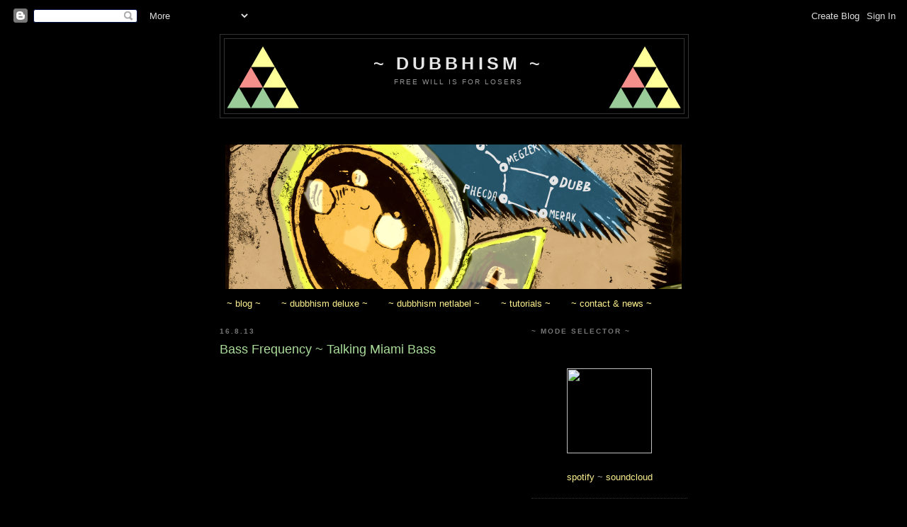

--- FILE ---
content_type: text/html; charset=UTF-8
request_url: https://www.dubbhism.org/2013/08/bass-frequency-talking-miami-bass.html
body_size: 15820
content:
<!DOCTYPE html>
<html dir='ltr' xmlns='http://www.w3.org/1999/xhtml' xmlns:b='http://www.google.com/2005/gml/b' xmlns:data='http://www.google.com/2005/gml/data' xmlns:expr='http://www.google.com/2005/gml/expr'>
<head>
<link href='https://www.blogger.com/static/v1/widgets/2944754296-widget_css_bundle.css' rel='stylesheet' type='text/css'/>
<meta content='text/html; charset=UTF-8' http-equiv='Content-Type'/>
<meta content='blogger' name='generator'/>
<link href='https://www.dubbhism.org/favicon.ico' rel='icon' type='image/x-icon'/>
<link href='http://www.dubbhism.org/2013/08/bass-frequency-talking-miami-bass.html' rel='canonical'/>
<link rel="alternate" type="application/atom+xml" title="~ dubbhism ~ - Atom" href="https://www.dubbhism.org/feeds/posts/default" />
<link rel="alternate" type="application/rss+xml" title="~ dubbhism ~ - RSS" href="https://www.dubbhism.org/feeds/posts/default?alt=rss" />
<link rel="service.post" type="application/atom+xml" title="~ dubbhism ~ - Atom" href="https://www.blogger.com/feeds/4956473538207861699/posts/default" />

<link rel="alternate" type="application/atom+xml" title="~ dubbhism ~ - Atom" href="https://www.dubbhism.org/feeds/4530871684710204994/comments/default" />
<!--Can't find substitution for tag [blog.ieCssRetrofitLinks]-->
<link href='https://i.ytimg.com/vi/QRjlpm0f31U/hqdefault.jpg' rel='image_src'/>
<meta content='http://www.dubbhism.org/2013/08/bass-frequency-talking-miami-bass.html' property='og:url'/>
<meta content='Bass Frequency ~ Talking Miami Bass ' property='og:title'/>
<meta content='  Some oldskool imagery featuring a couple of Miami Bass heroes. Otto von Schirach  says some nice, memorable things. Part 2 is over here .' property='og:description'/>
<meta content='https://lh3.googleusercontent.com/blogger_img_proxy/AEn0k_tdJvSWNC3_sI-GN3-nnVtNTWAJeMNwSUxxwy_cL6LwQ8y-jk-Bobh4wZheWX-WANqbVXxCDDw2cH7lmb8lZSnDdgU6c-mLsOt7Kl59z8J8zGQJlw=w1200-h630-n-k-no-nu' property='og:image'/>
<title>~ dubbhism ~: Bass Frequency ~ Talking Miami Bass </title>
<style id='page-skin-1' type='text/css'><!--
/*
-----------------------------------------------
Blogger Template Style
Name:     Minima Black
Designer: Douglas Bowman
URL:      www.stopdesign.com
Date:     26 Feb 2004
Updated by: Blogger Team
----------------------------------------------- */
/* Variable definitions
====================
<Variable name="bgcolor" description="Page Background Color"
type="color" default="#000">
<Variable name="textcolor" description="Text Color"
type="color" default="#ccc">
<Variable name="linkcolor" description="Link Color"
type="color" default="#9ad">
<Variable name="pagetitlecolor" description="Blog Title Color"
type="color" default="#ccc">
<Variable name="descriptioncolor" description="Blog Description Color"
type="color" default="#777">
<Variable name="titlecolor" description="Post Title Color"
type="color" default="#ad9">
<Variable name="bordercolor" description="Border Color"
type="color" default="#333">
<Variable name="sidebarcolor" description="Sidebar Title Color"
type="color" default="#777">
<Variable name="sidebartextcolor" description="Sidebar Text Color"
type="color" default="#999">
<Variable name="visitedlinkcolor" description="Visited Link Color"
type="color" default="#a7a">
<Variable name="bodyfont" description="Text Font"
type="font" default="normal normal 100% 'Trebuchet MS',Trebuchet,Verdana,Sans-serif">
<Variable name="headerfont" description="Sidebar Title Font"
type="font"
default="normal bold 78% 'Trebuchet MS',Trebuchet,Arial,Verdana,Sans-serif">
<Variable name="pagetitlefont" description="Blog Title Font"
type="font"
default="normal bold 200% 'Trebuchet MS',Trebuchet,Verdana,Sans-serif">
<Variable name="descriptionfont" description="Blog Description Font"
type="font"
default="normal normal 78% 'Trebuchet MS', Trebuchet, Verdana, Sans-serif">
<Variable name="postfooterfont" description="Post Footer Font"
type="font"
default="normal normal 78% 'Trebuchet MS', Trebuchet, Arial, Verdana, Sans-serif">
<Variable name="startSide" description="Start side in blog language"
type="automatic" default="left">
<Variable name="endSide" description="End side in blog language"
type="automatic" default="right">
*/
/* Use this with templates/template-twocol.html */
body {
background:#000000;
color:#cccccc;
font: x-small "Trebuchet MS", Trebuchet, Verdana, Sans-serif;
font-size/* */:/**/small;
font-size: /**/small;
text-align: center;
}
a:link {
color:#fff291;
text-decoration:none;
}
a:visited {
color:#ff9491;
text-decoration:none;
}
a:hover {
color:#aadd99;
text-decoration:underline;
}
a img {
border-width:0;
}
/* Header
-----------------------------------------------
*/
#header-wrapper {
width:660px;
margin:0 auto 10px;
border:1px solid #333333;
}
#header-inner {
background-position: center;
margin-left: auto;
margin-right: auto;
}
#header {
margin: 5px;
border: 1px solid #333333;
text-align: center;
color:#e6e6e6;
}
#header h1 {
margin:5px 5px 0;
padding:15px 20px .25em;
line-height:1.2em;
text-transform:uppercase;
letter-spacing:.2em;
font: normal bold 193% Trebuchet, Trebuchet MS, Arial, sans-serif;
}
#header a {
color:#e6e6e6;
text-decoration:none;
}
#header a:hover {
color:#e6e6e6;
}
#header .description {
margin:0 5px 5px;
padding:0 20px 15px;
max-width:700px;
text-transform:uppercase;
letter-spacing:.2em;
line-height: 1.4em;
font: normal normal 78% Trebuchet, Trebuchet MS, Arial, sans-serif;
color: #959595;
}
#header img {
margin-left: auto;
margin-right: auto;
}
/* Outer-Wrapper
----------------------------------------------- */
#outer-wrapper {
width: 660px;
margin:0 auto;
padding:10px;
text-align:left;
font: normal normal 100% 'Trebuchet MS',Trebuchet,Verdana,Sans-serif;
}
#main-wrapper {
width: 410px;
float: left;
word-wrap: break-word; /* fix for long text breaking sidebar float in IE */
overflow: hidden;     /* fix for long non-text content breaking IE sidebar float */
}
#sidebar-wrapper {
width: 220px;
float: right;
word-wrap: break-word; /* fix for long text breaking sidebar float in IE */
overflow: hidden;     /* fix for long non-text content breaking IE sidebar float */
}
/* Headings
----------------------------------------------- */
h2 {
margin:1.5em 0 .75em;
font:normal bold 78% 'Trebuchet MS',Trebuchet,Arial,Verdana,Sans-serif;
line-height: 1.4em;
text-transform:uppercase;
letter-spacing:.2em;
color:#777777;
}
/* Posts
-----------------------------------------------
*/
h2.date-header {
margin:1.5em 0 .5em;
}
.post {
margin:.5em 0 1.5em;
border-bottom:1px dotted #333333;
padding-bottom:1.5em;
}
.post h3 {
margin:.25em 0 0;
padding:0 0 4px;
font-size:140%;
font-weight:normal;
line-height:1.4em;
color:#aadd99;
}
.post h3 a, .post h3 a:visited, .post h3 strong {
display:block;
text-decoration:none;
color:#aadd99;
font-weight:bold;
}
.post h3 strong, .post h3 a:hover {
color:#cccccc;
}
.post-body {
margin:0 0 .75em;
line-height:1.6em;
}
.post-body blockquote {
line-height:1.3em;
}
.post-footer {
margin: .75em 0;
color:#777777;
text-transform:uppercase;
letter-spacing:.1em;
font: normal normal 78% 'Trebuchet MS', Trebuchet, Arial, Verdana, Sans-serif;
line-height: 1.4em;
}
.comment-link {
margin-left:.6em;
}
.post img {
padding:4px;
border:1px solid #333333;
}
.post blockquote {
margin:1em 20px;
}
.post blockquote p {
margin:.75em 0;
}
/* Comments
----------------------------------------------- */
#comments h4 {
margin:1em 0;
font-weight: bold;
line-height: 1.4em;
text-transform:uppercase;
letter-spacing:.2em;
color: #777777;
}
#comments-block {
margin:1em 0 1.5em;
line-height:1.6em;
}
#comments-block .comment-author {
margin:.5em 0;
}
#comments-block .comment-body {
margin:.25em 0 0;
}
#comments-block .comment-footer {
margin:-.25em 0 2em;
line-height: 1.4em;
text-transform:uppercase;
letter-spacing:.1em;
}
#comments-block .comment-body p {
margin:0 0 .75em;
}
.deleted-comment {
font-style:italic;
color:gray;
}
.feed-links {
clear: both;
line-height: 2.5em;
}
#blog-pager-newer-link {
float: left;
}
#blog-pager-older-link {
float: right;
}
#blog-pager {
text-align: center;
}
/* Sidebar Content
----------------------------------------------- */
.sidebar {
color: #959595;
line-height: 1.5em;
}
.sidebar ul {
list-style:none;
margin:0 0 0;
padding:0 0 0;
}
.sidebar li {
margin:0;
padding-top:0;
padding-right:0;
padding-bottom:.25em;
padding-left:15px;
text-indent:-15px;
line-height:1.5em;
}
.sidebar .widget, .main .widget {
border-bottom:1px dotted #333333;
margin:0 0 1.5em;
padding:0 0 1.5em;
}
.main .Blog {
border-bottom-width: 0;
}
/* Profile
----------------------------------------------- */
.profile-img {
float: left;
margin-top: 0;
margin-right: 5px;
margin-bottom: 5px;
margin-left: 0;
padding: 4px;
border: 1px solid #333333;
}
.profile-data {
margin:0;
text-transform:uppercase;
letter-spacing:.1em;
font: normal normal 78% 'Trebuchet MS', Trebuchet, Arial, Verdana, Sans-serif;
color: #777777;
font-weight: bold;
line-height: 1.6em;
}
.profile-datablock {
margin:.5em 0 .5em;
}
.profile-textblock {
margin: 0.5em 0;
line-height: 1.6em;
}
.profile-link {
font: normal normal 78% 'Trebuchet MS', Trebuchet, Arial, Verdana, Sans-serif;
text-transform: uppercase;
letter-spacing: .1em;
}
/* Footer
----------------------------------------------- */
#footer {
width:660px;
clear:both;
margin:0 auto;
padding-top:15px;
line-height: 1.6em;
text-transform:uppercase;
letter-spacing:.1em;
text-align: center;
}

--></style>
<link href='http://www.dubbhism.net/images/favicon.ico' rel='shortcut icon'/>
<link href='http://www.dubbhism.net/images/favicon.ico' rel='shortcut icon' type='image/vnd.microsoft.icon'/>
<link href="//www.dubbhism.net/images/favicon.ico" rel="icon">
<link href="//www.dubbhism.net/images/favicon.ico" rel="icon" type="image/vnd.microsoft.icon">
<script src="//ajax.googleapis.com/ajax/libs/jquery/1.7.2/jquery.min.js" type="text/javascript"></script>
<script src='https://w.soundcloud.com/player/api.js' type='text/javascript'></script>
<script src="//www.dubbhism.net/customjs/ua_sc.js" type="text/javascript"></script>
<script>
  (function(i,s,o,g,r,a,m){i['GoogleAnalyticsObject']=r;i[r]=i[r]||function(){
  (i[r].q=i[r].q||[]).push(arguments)},i[r].l=1*new Date();a=s.createElement(o),
  m=s.getElementsByTagName(o)[0];a.async=1;a.src=g;m.parentNode.insertBefore(a,m)
  })(window,document,'script','//www.google-analytics.com/analytics.js','ga');

  ga('create', 'UA-26198725-1', 'dubbhism.com');
  ga('send', 'pageview');
</script>
<link href='https://www.blogger.com/dyn-css/authorization.css?targetBlogID=4956473538207861699&amp;zx=9da1258e-1ec1-488d-a529-368c946ed8ae' media='none' onload='if(media!=&#39;all&#39;)media=&#39;all&#39;' rel='stylesheet'/><noscript><link href='https://www.blogger.com/dyn-css/authorization.css?targetBlogID=4956473538207861699&amp;zx=9da1258e-1ec1-488d-a529-368c946ed8ae' rel='stylesheet'/></noscript>
<meta name='google-adsense-platform-account' content='ca-host-pub-1556223355139109'/>
<meta name='google-adsense-platform-domain' content='blogspot.com'/>

</head>
<body>
<div class='navbar section' id='navbar'><div class='widget Navbar' data-version='1' id='Navbar1'><script type="text/javascript">
    function setAttributeOnload(object, attribute, val) {
      if(window.addEventListener) {
        window.addEventListener('load',
          function(){ object[attribute] = val; }, false);
      } else {
        window.attachEvent('onload', function(){ object[attribute] = val; });
      }
    }
  </script>
<div id="navbar-iframe-container"></div>
<script type="text/javascript" src="https://apis.google.com/js/platform.js"></script>
<script type="text/javascript">
      gapi.load("gapi.iframes:gapi.iframes.style.bubble", function() {
        if (gapi.iframes && gapi.iframes.getContext) {
          gapi.iframes.getContext().openChild({
              url: 'https://www.blogger.com/navbar/4956473538207861699?po\x3d4530871684710204994\x26origin\x3dhttps://www.dubbhism.org',
              where: document.getElementById("navbar-iframe-container"),
              id: "navbar-iframe"
          });
        }
      });
    </script><script type="text/javascript">
(function() {
var script = document.createElement('script');
script.type = 'text/javascript';
script.src = '//pagead2.googlesyndication.com/pagead/js/google_top_exp.js';
var head = document.getElementsByTagName('head')[0];
if (head) {
head.appendChild(script);
}})();
</script>
</div></div>
<div id='outer-wrapper'><div id='wrap2'>
<!-- skip links for text browsers -->
<span id='skiplinks' style='display:none;'>
<a href='#main'>skip to main </a> |
      <a href='#sidebar'>skip to sidebar</a>
</span>
<div id='header-wrapper'>
<div class='header section' id='header'><div class='widget Header' data-version='1' id='Header1'>
<div id='header-inner' style='background-image: url("https://blogger.googleusercontent.com/img/b/R29vZ2xl/AVvXsEjkBs79nxoMu_GJFw5ef_DyN-Ct0f5nqGnLdMPimCdJ4iyKUDOGdjT5a4WuqXeKpXqbzCASCM4EkMY9hV4noeA8SNV8fOBcwxjnDk2G89GXnpuYx8dVZDnc6WWZo2X_Skw30yY7gzk9_bMv/s1600-r/ismtop4.png"); background-position: left; width: 660px; min-height: 100px; _height: 100px; background-repeat: no-repeat; '>
<div class='titlewrapper' style='background: transparent'>
<h1 class='title' style='background: transparent; border-width: 0px'>
<a href='https://www.dubbhism.org/'>
~ dubbhism ~
</a>
</h1>
</div>
<div class='descriptionwrapper'>
<p class='description'><span>free will is for losers</span></p>
</div>
</div>
</div></div>
</div>
<div id='content-wrapper'>
<div id='crosscol-wrapper' style='text-align:center'>
<div class='crosscol section' id='crosscol'><div class='widget Image' data-version='1' id='Image1'>
<h2>&#160;</h2>
<div class='widget-content'>
<a href='http://www.dubbhism.org/2016/09/out-now-astrobear-return-to-dubb.html'>
<img alt=' ' height='204' id='Image1_img' src='https://blogger.googleusercontent.com/img/b/R29vZ2xl/AVvXsEi9JV5QP2OuBmyHhT7BqcDpu4moIFvCPIQ-i-WpZwz2frNFPem3W7e83Nbz324YAHIoBkMql41U9T3XEjk1k0ashu8mK4gO5R7OifnbWW-FESefdFUXWso-fSQGbTZPcHqJI2wGo8lRFbib/s1600/bearbanner.png' width='644'/>
</a>
<br/>
</div>
<div class='clear'></div>
</div><div class='widget PageList' data-version='1' id='PageList1'>
<div class='widget-content'>
<ul>
<li>
<a href='https://www.dubbhism.org/'>~ blog ~</a>
</li>
<li>
<a href='https://www.dubbhism.org/p/dubbhism-deluxe.html'>~ dubbhism deluxe ~</a>
</li>
<li>
<a href='https://www.dubbhism.org/p/dubbhism-netlabel.html'>~ dubbhism netlabel ~</a>
</li>
<li>
<a href='https://www.dubbhism.org/p/tutorials.html'>~ tutorials ~</a>
</li>
<li>
<a href='https://www.dubbhism.org/p/contact-newsletter.html'>~ contact &amp; news ~</a>
</li>
</ul>
<div class='clear'></div>
</div>
</div></div>
</div>
<div id='main-wrapper'>
<div class='main section' id='main'><div class='widget Blog' data-version='1' id='Blog1'>
<div class='blog-posts hfeed'>

          <div class="date-outer">
        
<h2 class='date-header'><span>16.8.13</span></h2>

          <div class="date-posts">
        
<div class='post-outer'>
<div class='post hentry'>
<a name='4530871684710204994'></a>
<h3 class='post-title entry-title'>
Bass Frequency ~ Talking Miami Bass 
</h3>
<div class='post-header'>
<div class='post-header-line-1'></div>
</div>
<div class='post-body entry-content'>
<iframe allowfullscreen="" frameborder="0" height="300" src="//www.youtube.com/embed/QRjlpm0f31U" width="400"></iframe><br />
<br />
Some oldskool imagery featuring a couple of Miami Bass heroes. <a href="http://www.ottovonschirach.com/" target="_blank">Otto von Schirach</a> says some nice, memorable things. Part 2 is <a href="//www.youtube.com/watch?v=5WoUc76VhQY" target="_blank">over here</a>.
<div style='clear: both;'></div>
</div>
<div class='post-footer'>
<div class='post-footer-line post-footer-line-1'><span class='post-author vcard'>
</span>
<span class='post-timestamp'>
</span>
<span class='post-comment-link'>
</span>
<span class='post-icons'>
<span class='item-control blog-admin pid-1023198462'>
<a href='https://www.blogger.com/post-edit.g?blogID=4956473538207861699&postID=4530871684710204994&from=pencil' title='Edit Post'>
<img alt='' class='icon-action' height='18' src='https://resources.blogblog.com/img/icon18_edit_allbkg.gif' width='18'/>
</a>
</span>
</span>
<div class='post-share-buttons'>
</div>
</div>
<div class='post-footer-line post-footer-line-2'><span class='post-labels'>
Labels:
<a href='https://www.dubbhism.org/search/label/basswatch' rel='tag'>basswatch</a>,
<a href='https://www.dubbhism.org/search/label/oldskool' rel='tag'>oldskool</a>
</span>
</div>
<div class='post-footer-line post-footer-line-3'></div>
</div>
</div>
<div class='comments' id='comments'>
<a name='comments'></a>
</div>
</div>

        </div></div>
      
</div>
<div class='blog-pager' id='blog-pager'>
<span id='blog-pager-newer-link'>
<a class='blog-pager-newer-link' href='https://www.dubbhism.org/2013/08/musical-numerology-4-divine-proportions.html' id='Blog1_blog-pager-newer-link' title='Newer Post'>Newer Post</a>
</span>
<span id='blog-pager-older-link'>
<a class='blog-pager-older-link' href='https://www.dubbhism.org/2013/08/zouk-n-twerk.html' id='Blog1_blog-pager-older-link' title='Older Post'>Older Post</a>
</span>
<a class='home-link' href='https://www.dubbhism.org/'>Home</a>
</div>
<div class='clear'></div>
<div class='post-feeds'>
</div>
</div></div>
</div>
<div id='sidebar-wrapper'>
<div class='sidebar section' id='sidebar'><div class='widget HTML' data-version='1' id='HTML1'>
<h2 class='title'>~ mode selector ~</h2>
<div class='widget-content'>
<br /><br /><div align="center"><a onclick="ga('send', 'event', '2social', 'click', 'mode selector');" href="http://open.spotify.com/user/1140607913/playlist/3UFBY41SdxEFeq1atgiKUX" target="_blank"><img width="120" src="https://lh3.googleusercontent.com/blogger_img_proxy/AEn0k_s-30lIP_6kQh3Ddu7GMnK_PKsUt1OavN6C7sPiR23XSxx6qtQOAR9J0LZv_nU-AMIuqC-7LPY-yBJFArsDbo9VPm42P3lzoQO1PXrrNw=s0-d" height="120"></a><br /><br />
<a onclick="ga('send', 'event', '2social', 'click', 'mode selector');" target="_blank" href="http://open.spotify.com/user/1140607913/playlist/3UFBY41SdxEFeq1atgiKUX">spotify</a> ~ <a onclick="ga('send', 'event', '2social', 'click', 'mode selector');" target="_blank"  href="http://soundcloud.com/ism-studio/">soundcloud</a>  </div>

<!-- Start of StatCounter Code for Default Guide -->
<script type="text/javascript">
var sc_project=3333219; 
var sc_invisible=1; 
var sc_security="92c2cf33"; 
</script>
<script type="text/javascript" src="//www.statcounter.com/counter/counter.js"></script>
<noscript><div class="statcounter"><a title="free web stats"
href="http://statcounter.com/" target="_blank"><img class="statcounter" src="https://lh3.googleusercontent.com/blogger_img_proxy/AEn0k_tLRhCgV2tgqzhs1QGbpW6SnkNWKnY4KbEz_iLRcBV_mWoT4Vls15gmBNODRg3bMLVF0jfd2qzpwVarE9iakMRkwqUm8ND0iW90yk0aSg6l9Q=s0-d" alt="free web stats"></img
class="statcounter"
src="http:></a></div></noscript>
<!-- End of StatCounter Code for Default Guide -->
</div>
<div class='clear'></div>
</div><div class='widget BlogSearch' data-version='1' id='BlogSearch1'>
<h2 class='title'>~ SEARCH DUBBHISM.ORG ~</h2>
<div class='widget-content'>
<div id='BlogSearch1_form'>
<form action='https://www.dubbhism.org/search' class='gsc-search-box' target='_top'>
<table cellpadding='0' cellspacing='0' class='gsc-search-box'>
<tbody>
<tr>
<td class='gsc-input'>
<input autocomplete='off' class='gsc-input' name='q' size='10' title='search' type='text' value=''/>
</td>
<td class='gsc-search-button'>
<input class='gsc-search-button' title='search' type='submit' value='Search'/>
</td>
</tr>
</tbody>
</table>
</form>
</div>
</div>
<div class='clear'></div>
</div><div class='widget HTML' data-version='1' id='HTML5'>
<h2 class='title'>~ Dubbhism Deluxe Catalog ~</h2>
<div class='widget-content'>
<br /><center><br /><a href="http://www.dubbhism.org/2013/03/helgeland-8-bit-squad-ft-sarah-winton-i.html"><img height="220" src="https://lh3.googleusercontent.com/blogger_img_proxy/AEn0k_vtwTokHXrPmfoXz3hUFMD5e9HehGv_4zXh_t1I7Qn8I0yXRQyX3V84sM3oUb_M2TKYLiftIssMYfyGI2gou7LvYOMdbZDEVMHPDWuLgkeFbo1H-QG1djE=s0-d" width="220" /></a><br /><span style="color: rgb(255 , 148 , 145); font-weight: bold;">SARAH WINTON ~ SWIMMING BIRD</span><br /><br /><br /><a href="http://www.dubbhism.org/2011/05/out-now-marlon-asher-leah-rosier.html" onclick="ga('send', 'event', 'internal', 'click', 'deluxe sidebar DD008');"><img height="220" src="https://lh3.googleusercontent.com/blogger_img_proxy/AEn0k_u_wCoAXsb98_9EDjcBT5tRmNEMARND7E4qBCzcm1xyWaixM58AjzdQEj3bOBcb2Yj2rm96snS8YawGhIiRT4lj5VWWcruqHK4Wl43YwuMuO8Uj=s0-d" width="220" /></a><br /><span style="color: rgb(255 , 148 , 145); font-weight: bold;">MARLON ASHER FT. LEAH ROSIER</span><br /><br /><br /><a href="http://www.dubbhism.org/2010/12/out-on-december-15th-tony-dubshot-dub.html" onclick="ga('send', 'event', 'internal', 'click', 'deluxe sidebar DD003');"><img height="220" src="https://lh3.googleusercontent.com/blogger_img_proxy/AEn0k_smv3H6bEdtXxo8NXwN-f4xoWJRKe_mNGqrkyRc18rykwc-FHRF538UJ2tvsFKeau5p0HTO-kGPunj-Y6APxr0hcgxP6JSxagl9T8xjHWtWjGIyjrdrPR99FgkfKTCxRzdaoQ8FGg0RVfU5LPNLpB3sNjUT=s0-d" width="220" /></a><br /><span style="color: rgb(255 , 148 , 145); font-weight: bold;">DUBSHOT ~ DUB EXPERRYMENTS</span><br /><br /><br /><a href="http://www.dubbhism.org/2013/09/prince-jazzbo-what-tribulation-by.html" onclick="ga('send', 'event', 'internal', 'click', 'deluxe sidebar 01x');"><img height="220" src="https://lh3.googleusercontent.com/blogger_img_proxy/AEn0k_uhqvznQ6a1clH1JmrCt1YzWf0Kjgwbj6flXmI5VwIAIiS_qnoQop37TL0qDt0FQ5LD_Jps2_RT2QtQJHHNaQzOg7F4JfFv562pxnSGNrUktxyki34uNHves2o=s0-d" width="220" /></a><br /><span style="color: rgb(255 , 148 , 145); font-weight: bold;">PRINCE JAZZBO ~ TRIBULATION</span><br />5-gun salute to the originator<br /></center>
</div>
<div class='clear'></div>
</div><div class='widget Label' data-version='1' id='Label2'>
<h2>~ Libellés ~</h2>
<div class='widget-content cloud-label-widget-content'>
<span class='label-size label-size-5'>
<a dir='ltr' href='https://www.dubbhism.org/search/label/good%20stuff'>good stuff</a>
<span class='label-count' dir='ltr'>(69)</span>
</span>
<span class='label-size label-size-5'>
<a dir='ltr' href='https://www.dubbhism.org/search/label/dubb%20equipment'>dubb equipment</a>
<span class='label-count' dir='ltr'>(65)</span>
</span>
<span class='label-size label-size-5'>
<a dir='ltr' href='https://www.dubbhism.org/search/label/dubbhism%20release'>dubbhism release</a>
<span class='label-count' dir='ltr'>(46)</span>
</span>
<span class='label-size label-size-5'>
<a dir='ltr' href='https://www.dubbhism.org/search/label/xenharmonic'>xenharmonic</a>
<span class='label-count' dir='ltr'>(45)</span>
</span>
<span class='label-size label-size-4'>
<a dir='ltr' href='https://www.dubbhism.org/search/label/madd%20science'>madd science</a>
<span class='label-count' dir='ltr'>(38)</span>
</span>
<span class='label-size label-size-4'>
<a dir='ltr' href='https://www.dubbhism.org/search/label/sound%20design'>sound design</a>
<span class='label-count' dir='ltr'>(38)</span>
</span>
<span class='label-size label-size-4'>
<a dir='ltr' href='https://www.dubbhism.org/search/label/oldskool'>oldskool</a>
<span class='label-count' dir='ltr'>(33)</span>
</span>
<span class='label-size label-size-4'>
<a dir='ltr' href='https://www.dubbhism.org/search/label/tutorial'>tutorial</a>
<span class='label-count' dir='ltr'>(32)</span>
</span>
<span class='label-size label-size-4'>
<a dir='ltr' href='https://www.dubbhism.org/search/label/eurorack%20modular'>eurorack modular</a>
<span class='label-count' dir='ltr'>(31)</span>
</span>
<span class='label-size label-size-4'>
<a dir='ltr' href='https://www.dubbhism.org/search/label/astrology'>astrology</a>
<span class='label-count' dir='ltr'>(28)</span>
</span>
<span class='label-size label-size-4'>
<a dir='ltr' href='https://www.dubbhism.org/search/label/dubb%20cloud'>dubb cloud</a>
<span class='label-count' dir='ltr'>(27)</span>
</span>
<span class='label-size label-size-4'>
<a dir='ltr' href='https://www.dubbhism.org/search/label/mixology'>mixology</a>
<span class='label-count' dir='ltr'>(26)</span>
</span>
<span class='label-size label-size-4'>
<a dir='ltr' href='https://www.dubbhism.org/search/label/artwork'>artwork</a>
<span class='label-count' dir='ltr'>(25)</span>
</span>
<span class='label-size label-size-4'>
<a dir='ltr' href='https://www.dubbhism.org/search/label/netlabel%20release'>netlabel release</a>
<span class='label-count' dir='ltr'>(24)</span>
</span>
<span class='label-size label-size-4'>
<a dir='ltr' href='https://www.dubbhism.org/search/label/basswatch'>basswatch</a>
<span class='label-count' dir='ltr'>(22)</span>
</span>
<span class='label-size label-size-4'>
<a dir='ltr' href='https://www.dubbhism.org/search/label/cheap%20talk'>cheap talk</a>
<span class='label-count' dir='ltr'>(21)</span>
</span>
<span class='label-size label-size-4'>
<a dir='ltr' href='https://www.dubbhism.org/search/label/straight%20talk'>straight talk</a>
<span class='label-count' dir='ltr'>(20)</span>
</span>
<span class='label-size label-size-4'>
<a dir='ltr' href='https://www.dubbhism.org/search/label/kandinsky%27s%20dubb%20teachings'>kandinsky&#39;s dubb teachings</a>
<span class='label-count' dir='ltr'>(19)</span>
</span>
<span class='label-size label-size-3'>
<a dir='ltr' href='https://www.dubbhism.org/search/label/conspiracy'>conspiracy</a>
<span class='label-count' dir='ltr'>(14)</span>
</span>
<span class='label-size label-size-3'>
<a dir='ltr' href='https://www.dubbhism.org/search/label/dubbhism%20deluxe'>dubbhism deluxe</a>
<span class='label-count' dir='ltr'>(12)</span>
</span>
<span class='label-size label-size-3'>
<a dir='ltr' href='https://www.dubbhism.org/search/label/musical%20numerology'>musical numerology</a>
<span class='label-count' dir='ltr'>(12)</span>
</span>
<span class='label-size label-size-3'>
<a dir='ltr' href='https://www.dubbhism.org/search/label/various%20releases'>various releases</a>
<span class='label-count' dir='ltr'>(12)</span>
</span>
<span class='label-size label-size-3'>
<a dir='ltr' href='https://www.dubbhism.org/search/label/tao%20of%20fm'>tao of fm</a>
<span class='label-count' dir='ltr'>(11)</span>
</span>
<span class='label-size label-size-3'>
<a dir='ltr' href='https://www.dubbhism.org/search/label/politrix'>politrix</a>
<span class='label-count' dir='ltr'>(8)</span>
</span>
<span class='label-size label-size-3'>
<a dir='ltr' href='https://www.dubbhism.org/search/label/sound%20%26%20vision'>sound &amp; vision</a>
<span class='label-count' dir='ltr'>(8)</span>
</span>
<span class='label-size label-size-3'>
<a dir='ltr' href='https://www.dubbhism.org/search/label/xen%20dubbhism'>xen dubbhism</a>
<span class='label-count' dir='ltr'>(8)</span>
</span>
<span class='label-size label-size-3'>
<a dir='ltr' href='https://www.dubbhism.org/search/label/interview'>interview</a>
<span class='label-count' dir='ltr'>(7)</span>
</span>
<span class='label-size label-size-3'>
<a dir='ltr' href='https://www.dubbhism.org/search/label/bioacoustics'>bioacoustics</a>
<span class='label-count' dir='ltr'>(6)</span>
</span>
<span class='label-size label-size-3'>
<a dir='ltr' href='https://www.dubbhism.org/search/label/dark%20side%20of%20the%20force'>dark side of the force</a>
<span class='label-count' dir='ltr'>(6)</span>
</span>
<span class='label-size label-size-3'>
<a dir='ltr' href='https://www.dubbhism.org/search/label/false%20prophets'>false prophets</a>
<span class='label-count' dir='ltr'>(6)</span>
</span>
<span class='label-size label-size-3'>
<a dir='ltr' href='https://www.dubbhism.org/search/label/golden%20ratio%20aspects'>golden ratio aspects</a>
<span class='label-count' dir='ltr'>(6)</span>
</span>
<span class='label-size label-size-3'>
<a dir='ltr' href='https://www.dubbhism.org/search/label/or%20combiner'>or combiner</a>
<span class='label-count' dir='ltr'>(6)</span>
</span>
<span class='label-size label-size-3'>
<a dir='ltr' href='https://www.dubbhism.org/search/label/mysteries%20of%20dubb'>mysteries of dubb</a>
<span class='label-count' dir='ltr'>(5)</span>
</span>
<span class='label-size label-size-3'>
<a dir='ltr' href='https://www.dubbhism.org/search/label/surviving%20the%20modular%20hype'>surviving the modular hype</a>
<span class='label-count' dir='ltr'>(5)</span>
</span>
<span class='label-size label-size-2'>
<a dir='ltr' href='https://www.dubbhism.org/search/label/in%20deep%20denial'>in deep denial</a>
<span class='label-count' dir='ltr'>(4)</span>
</span>
<span class='label-size label-size-2'>
<a dir='ltr' href='https://www.dubbhism.org/search/label/shootout'>shootout</a>
<span class='label-count' dir='ltr'>(4)</span>
</span>
<span class='label-size label-size-2'>
<a dir='ltr' href='https://www.dubbhism.org/search/label/worst%20case%20scenario'>worst case scenario</a>
<span class='label-count' dir='ltr'>(4)</span>
</span>
<span class='label-size label-size-2'>
<a dir='ltr' href='https://www.dubbhism.org/search/label/impulse%20responses'>impulse responses</a>
<span class='label-count' dir='ltr'>(3)</span>
</span>
<span class='label-size label-size-2'>
<a dir='ltr' href='https://www.dubbhism.org/search/label/zoomusicology'>zoomusicology</a>
<span class='label-count' dir='ltr'>(3)</span>
</span>
<span class='label-size label-size-1'>
<a dir='ltr' href='https://www.dubbhism.org/search/label/cartomancy'>cartomancy</a>
<span class='label-count' dir='ltr'>(1)</span>
</span>
<div class='clear'></div>
</div>
</div><div class='widget HTML' data-version='1' id='HTML4'>
<h2 class='title'>~ Netlabel Releases (cc) ~</h2>
<div class='widget-content'>
<center><br /><a href="http://www.dubbhism.org/2015/05/out-now-tony-dubshot-music-for-unborn.html" onclick="ga('send', 'event', 'internal', 'click', 'netlabel sidebar 021');"><img height="220" src="https://lh3.googleusercontent.com/blogger_img_proxy/AEn0k_s569mhG8wHnX6miRbklotnoXJQE4FbxD6sKY_8K0d03X07RO6NSj7vX7zZY_i0Do-YsiipxN_oLbP_zZxcvtF6I7DbWLlFcIKUXBDYSrpd8fD2THQT6kswH-OEBfFI8VwXk7v2c35VxrpzZGJk-8DYTLZlCoHeN6vk=s0-d" width="220" /></a><br /><span style="color: rgb(255 , 148 , 145); font-weight: bold;">MUSIC FOR UNBORN BABIES</span><br /><br /><br /><a href="http://www.dubbhism.org/2016/02/out-now-sterk-water-zonder-te-voelen.html" onclick="ga('send', 'event', 'internal', 'click', 'netlabel sidebar 023');"><img height="220" src="https://lh3.googleusercontent.com/blogger_img_proxy/AEn0k_tRfKtnjIzok481U5gFlSRbW0sA5pt0BWYiYUvWh-lf3vhBdiaMqhkhIGuGB_Sek9cseUQocUboKisg_obpYVco8Y0ZDUTdOZhle2U2LhgC0n9HYDZOQw=s0-d" width="220" /></a><br /><span style="color: rgb(255 , 148 , 145); font-weight: bold;">STERK WATER ~ ZONDER TE VOELEN</span><br /><br /><br /><a href="http://www.dubbhism.org/2013/10/out-now-manja-shine-pon-mi.html" onclick="ga('send', 'event', 'internal', 'click', 'netlabel sidebar 017');"><img height="220" src="https://lh3.googleusercontent.com/blogger_img_proxy/AEn0k_tRYyNyqGqLh1FHdppJtI0AjufAcpFp3j0WdYzSlP5qIW61vT56nkHs4cfnmK1zhKalxqBRNTOkpSjsA34epq5uF4a3uuOiBVWheK_JDFMSJV5q-Q-1cw=s0-d" width="220" /></a><br /><span style="color: rgb(255 , 148 , 145); font-weight: bold;">MANJA ~ SHINE PON MI</span><br /><br /><br /><a href="http://www.dubbhism.org/2012/05/out-now-va-strictly-analog-dub-dubbhism.html" onclick="ga('send', 'event', 'internal', 'click', 'netlabel sidebar 013');"><img height="220" src="https://lh3.googleusercontent.com/blogger_img_proxy/AEn0k_s3Wn56wqVSCEYHCi7nuUZBMPpNJxQapP940BHIeYB64VqsgdK1nMWkxVxC6W9Aauab2KXSJ8BGDdOvyHmNAbvcvZ4WzOZa6Zy3fDJBYf-2Qk14_cpt9MyyyAAxjldeFFP23QIOGUj9h0vJiaBY7MYicw=s0-d" width="220" /></a><br /><span style="color: rgb(255 , 148 , 145); font-weight: bold;">VARIOUS ~ STRICTLY ANALOG DUB</span></center>
</div>
<div class='clear'></div>
</div><div class='widget BlogArchive' data-version='1' id='BlogArchive1'>
<h2>~ Archives du blog ~</h2>
<div class='widget-content'>
<div id='ArchiveList'>
<div id='BlogArchive1_ArchiveList'>
<ul class='hierarchy'>
<li class='archivedate collapsed'>
<a class='toggle' href='javascript:void(0)'>
<span class='zippy'>

        &#9658;&#160;
      
</span>
</a>
<a class='post-count-link' href='https://www.dubbhism.org/2022/'>
2022
</a>
<span class='post-count' dir='ltr'>(6)</span>
<ul class='hierarchy'>
<li class='archivedate collapsed'>
<a class='toggle' href='javascript:void(0)'>
<span class='zippy'>

        &#9658;&#160;
      
</span>
</a>
<a class='post-count-link' href='https://www.dubbhism.org/2022/08/'>
August
</a>
<span class='post-count' dir='ltr'>(1)</span>
</li>
</ul>
<ul class='hierarchy'>
<li class='archivedate collapsed'>
<a class='toggle' href='javascript:void(0)'>
<span class='zippy'>

        &#9658;&#160;
      
</span>
</a>
<a class='post-count-link' href='https://www.dubbhism.org/2022/07/'>
July
</a>
<span class='post-count' dir='ltr'>(2)</span>
</li>
</ul>
<ul class='hierarchy'>
<li class='archivedate collapsed'>
<a class='toggle' href='javascript:void(0)'>
<span class='zippy'>

        &#9658;&#160;
      
</span>
</a>
<a class='post-count-link' href='https://www.dubbhism.org/2022/04/'>
April
</a>
<span class='post-count' dir='ltr'>(3)</span>
</li>
</ul>
</li>
</ul>
<ul class='hierarchy'>
<li class='archivedate collapsed'>
<a class='toggle' href='javascript:void(0)'>
<span class='zippy'>

        &#9658;&#160;
      
</span>
</a>
<a class='post-count-link' href='https://www.dubbhism.org/2021/'>
2021
</a>
<span class='post-count' dir='ltr'>(3)</span>
<ul class='hierarchy'>
<li class='archivedate collapsed'>
<a class='toggle' href='javascript:void(0)'>
<span class='zippy'>

        &#9658;&#160;
      
</span>
</a>
<a class='post-count-link' href='https://www.dubbhism.org/2021/06/'>
June
</a>
<span class='post-count' dir='ltr'>(1)</span>
</li>
</ul>
<ul class='hierarchy'>
<li class='archivedate collapsed'>
<a class='toggle' href='javascript:void(0)'>
<span class='zippy'>

        &#9658;&#160;
      
</span>
</a>
<a class='post-count-link' href='https://www.dubbhism.org/2021/05/'>
May
</a>
<span class='post-count' dir='ltr'>(1)</span>
</li>
</ul>
<ul class='hierarchy'>
<li class='archivedate collapsed'>
<a class='toggle' href='javascript:void(0)'>
<span class='zippy'>

        &#9658;&#160;
      
</span>
</a>
<a class='post-count-link' href='https://www.dubbhism.org/2021/03/'>
March
</a>
<span class='post-count' dir='ltr'>(1)</span>
</li>
</ul>
</li>
</ul>
<ul class='hierarchy'>
<li class='archivedate collapsed'>
<a class='toggle' href='javascript:void(0)'>
<span class='zippy'>

        &#9658;&#160;
      
</span>
</a>
<a class='post-count-link' href='https://www.dubbhism.org/2020/'>
2020
</a>
<span class='post-count' dir='ltr'>(7)</span>
<ul class='hierarchy'>
<li class='archivedate collapsed'>
<a class='toggle' href='javascript:void(0)'>
<span class='zippy'>

        &#9658;&#160;
      
</span>
</a>
<a class='post-count-link' href='https://www.dubbhism.org/2020/10/'>
October
</a>
<span class='post-count' dir='ltr'>(5)</span>
</li>
</ul>
<ul class='hierarchy'>
<li class='archivedate collapsed'>
<a class='toggle' href='javascript:void(0)'>
<span class='zippy'>

        &#9658;&#160;
      
</span>
</a>
<a class='post-count-link' href='https://www.dubbhism.org/2020/09/'>
September
</a>
<span class='post-count' dir='ltr'>(1)</span>
</li>
</ul>
<ul class='hierarchy'>
<li class='archivedate collapsed'>
<a class='toggle' href='javascript:void(0)'>
<span class='zippy'>

        &#9658;&#160;
      
</span>
</a>
<a class='post-count-link' href='https://www.dubbhism.org/2020/05/'>
May
</a>
<span class='post-count' dir='ltr'>(1)</span>
</li>
</ul>
</li>
</ul>
<ul class='hierarchy'>
<li class='archivedate collapsed'>
<a class='toggle' href='javascript:void(0)'>
<span class='zippy'>

        &#9658;&#160;
      
</span>
</a>
<a class='post-count-link' href='https://www.dubbhism.org/2019/'>
2019
</a>
<span class='post-count' dir='ltr'>(4)</span>
<ul class='hierarchy'>
<li class='archivedate collapsed'>
<a class='toggle' href='javascript:void(0)'>
<span class='zippy'>

        &#9658;&#160;
      
</span>
</a>
<a class='post-count-link' href='https://www.dubbhism.org/2019/08/'>
August
</a>
<span class='post-count' dir='ltr'>(1)</span>
</li>
</ul>
<ul class='hierarchy'>
<li class='archivedate collapsed'>
<a class='toggle' href='javascript:void(0)'>
<span class='zippy'>

        &#9658;&#160;
      
</span>
</a>
<a class='post-count-link' href='https://www.dubbhism.org/2019/06/'>
June
</a>
<span class='post-count' dir='ltr'>(1)</span>
</li>
</ul>
<ul class='hierarchy'>
<li class='archivedate collapsed'>
<a class='toggle' href='javascript:void(0)'>
<span class='zippy'>

        &#9658;&#160;
      
</span>
</a>
<a class='post-count-link' href='https://www.dubbhism.org/2019/01/'>
January
</a>
<span class='post-count' dir='ltr'>(2)</span>
</li>
</ul>
</li>
</ul>
<ul class='hierarchy'>
<li class='archivedate collapsed'>
<a class='toggle' href='javascript:void(0)'>
<span class='zippy'>

        &#9658;&#160;
      
</span>
</a>
<a class='post-count-link' href='https://www.dubbhism.org/2018/'>
2018
</a>
<span class='post-count' dir='ltr'>(9)</span>
<ul class='hierarchy'>
<li class='archivedate collapsed'>
<a class='toggle' href='javascript:void(0)'>
<span class='zippy'>

        &#9658;&#160;
      
</span>
</a>
<a class='post-count-link' href='https://www.dubbhism.org/2018/07/'>
July
</a>
<span class='post-count' dir='ltr'>(1)</span>
</li>
</ul>
<ul class='hierarchy'>
<li class='archivedate collapsed'>
<a class='toggle' href='javascript:void(0)'>
<span class='zippy'>

        &#9658;&#160;
      
</span>
</a>
<a class='post-count-link' href='https://www.dubbhism.org/2018/04/'>
April
</a>
<span class='post-count' dir='ltr'>(1)</span>
</li>
</ul>
<ul class='hierarchy'>
<li class='archivedate collapsed'>
<a class='toggle' href='javascript:void(0)'>
<span class='zippy'>

        &#9658;&#160;
      
</span>
</a>
<a class='post-count-link' href='https://www.dubbhism.org/2018/03/'>
March
</a>
<span class='post-count' dir='ltr'>(3)</span>
</li>
</ul>
<ul class='hierarchy'>
<li class='archivedate collapsed'>
<a class='toggle' href='javascript:void(0)'>
<span class='zippy'>

        &#9658;&#160;
      
</span>
</a>
<a class='post-count-link' href='https://www.dubbhism.org/2018/02/'>
February
</a>
<span class='post-count' dir='ltr'>(1)</span>
</li>
</ul>
<ul class='hierarchy'>
<li class='archivedate collapsed'>
<a class='toggle' href='javascript:void(0)'>
<span class='zippy'>

        &#9658;&#160;
      
</span>
</a>
<a class='post-count-link' href='https://www.dubbhism.org/2018/01/'>
January
</a>
<span class='post-count' dir='ltr'>(3)</span>
</li>
</ul>
</li>
</ul>
<ul class='hierarchy'>
<li class='archivedate collapsed'>
<a class='toggle' href='javascript:void(0)'>
<span class='zippy'>

        &#9658;&#160;
      
</span>
</a>
<a class='post-count-link' href='https://www.dubbhism.org/2017/'>
2017
</a>
<span class='post-count' dir='ltr'>(11)</span>
<ul class='hierarchy'>
<li class='archivedate collapsed'>
<a class='toggle' href='javascript:void(0)'>
<span class='zippy'>

        &#9658;&#160;
      
</span>
</a>
<a class='post-count-link' href='https://www.dubbhism.org/2017/12/'>
December
</a>
<span class='post-count' dir='ltr'>(2)</span>
</li>
</ul>
<ul class='hierarchy'>
<li class='archivedate collapsed'>
<a class='toggle' href='javascript:void(0)'>
<span class='zippy'>

        &#9658;&#160;
      
</span>
</a>
<a class='post-count-link' href='https://www.dubbhism.org/2017/09/'>
September
</a>
<span class='post-count' dir='ltr'>(2)</span>
</li>
</ul>
<ul class='hierarchy'>
<li class='archivedate collapsed'>
<a class='toggle' href='javascript:void(0)'>
<span class='zippy'>

        &#9658;&#160;
      
</span>
</a>
<a class='post-count-link' href='https://www.dubbhism.org/2017/07/'>
July
</a>
<span class='post-count' dir='ltr'>(1)</span>
</li>
</ul>
<ul class='hierarchy'>
<li class='archivedate collapsed'>
<a class='toggle' href='javascript:void(0)'>
<span class='zippy'>

        &#9658;&#160;
      
</span>
</a>
<a class='post-count-link' href='https://www.dubbhism.org/2017/06/'>
June
</a>
<span class='post-count' dir='ltr'>(2)</span>
</li>
</ul>
<ul class='hierarchy'>
<li class='archivedate collapsed'>
<a class='toggle' href='javascript:void(0)'>
<span class='zippy'>

        &#9658;&#160;
      
</span>
</a>
<a class='post-count-link' href='https://www.dubbhism.org/2017/03/'>
March
</a>
<span class='post-count' dir='ltr'>(1)</span>
</li>
</ul>
<ul class='hierarchy'>
<li class='archivedate collapsed'>
<a class='toggle' href='javascript:void(0)'>
<span class='zippy'>

        &#9658;&#160;
      
</span>
</a>
<a class='post-count-link' href='https://www.dubbhism.org/2017/02/'>
February
</a>
<span class='post-count' dir='ltr'>(2)</span>
</li>
</ul>
<ul class='hierarchy'>
<li class='archivedate collapsed'>
<a class='toggle' href='javascript:void(0)'>
<span class='zippy'>

        &#9658;&#160;
      
</span>
</a>
<a class='post-count-link' href='https://www.dubbhism.org/2017/01/'>
January
</a>
<span class='post-count' dir='ltr'>(1)</span>
</li>
</ul>
</li>
</ul>
<ul class='hierarchy'>
<li class='archivedate collapsed'>
<a class='toggle' href='javascript:void(0)'>
<span class='zippy'>

        &#9658;&#160;
      
</span>
</a>
<a class='post-count-link' href='https://www.dubbhism.org/2016/'>
2016
</a>
<span class='post-count' dir='ltr'>(6)</span>
<ul class='hierarchy'>
<li class='archivedate collapsed'>
<a class='toggle' href='javascript:void(0)'>
<span class='zippy'>

        &#9658;&#160;
      
</span>
</a>
<a class='post-count-link' href='https://www.dubbhism.org/2016/09/'>
September
</a>
<span class='post-count' dir='ltr'>(2)</span>
</li>
</ul>
<ul class='hierarchy'>
<li class='archivedate collapsed'>
<a class='toggle' href='javascript:void(0)'>
<span class='zippy'>

        &#9658;&#160;
      
</span>
</a>
<a class='post-count-link' href='https://www.dubbhism.org/2016/08/'>
August
</a>
<span class='post-count' dir='ltr'>(1)</span>
</li>
</ul>
<ul class='hierarchy'>
<li class='archivedate collapsed'>
<a class='toggle' href='javascript:void(0)'>
<span class='zippy'>

        &#9658;&#160;
      
</span>
</a>
<a class='post-count-link' href='https://www.dubbhism.org/2016/04/'>
April
</a>
<span class='post-count' dir='ltr'>(1)</span>
</li>
</ul>
<ul class='hierarchy'>
<li class='archivedate collapsed'>
<a class='toggle' href='javascript:void(0)'>
<span class='zippy'>

        &#9658;&#160;
      
</span>
</a>
<a class='post-count-link' href='https://www.dubbhism.org/2016/02/'>
February
</a>
<span class='post-count' dir='ltr'>(2)</span>
</li>
</ul>
</li>
</ul>
<ul class='hierarchy'>
<li class='archivedate collapsed'>
<a class='toggle' href='javascript:void(0)'>
<span class='zippy'>

        &#9658;&#160;
      
</span>
</a>
<a class='post-count-link' href='https://www.dubbhism.org/2015/'>
2015
</a>
<span class='post-count' dir='ltr'>(28)</span>
<ul class='hierarchy'>
<li class='archivedate collapsed'>
<a class='toggle' href='javascript:void(0)'>
<span class='zippy'>

        &#9658;&#160;
      
</span>
</a>
<a class='post-count-link' href='https://www.dubbhism.org/2015/10/'>
October
</a>
<span class='post-count' dir='ltr'>(1)</span>
</li>
</ul>
<ul class='hierarchy'>
<li class='archivedate collapsed'>
<a class='toggle' href='javascript:void(0)'>
<span class='zippy'>

        &#9658;&#160;
      
</span>
</a>
<a class='post-count-link' href='https://www.dubbhism.org/2015/09/'>
September
</a>
<span class='post-count' dir='ltr'>(1)</span>
</li>
</ul>
<ul class='hierarchy'>
<li class='archivedate collapsed'>
<a class='toggle' href='javascript:void(0)'>
<span class='zippy'>

        &#9658;&#160;
      
</span>
</a>
<a class='post-count-link' href='https://www.dubbhism.org/2015/08/'>
August
</a>
<span class='post-count' dir='ltr'>(4)</span>
</li>
</ul>
<ul class='hierarchy'>
<li class='archivedate collapsed'>
<a class='toggle' href='javascript:void(0)'>
<span class='zippy'>

        &#9658;&#160;
      
</span>
</a>
<a class='post-count-link' href='https://www.dubbhism.org/2015/07/'>
July
</a>
<span class='post-count' dir='ltr'>(2)</span>
</li>
</ul>
<ul class='hierarchy'>
<li class='archivedate collapsed'>
<a class='toggle' href='javascript:void(0)'>
<span class='zippy'>

        &#9658;&#160;
      
</span>
</a>
<a class='post-count-link' href='https://www.dubbhism.org/2015/05/'>
May
</a>
<span class='post-count' dir='ltr'>(5)</span>
</li>
</ul>
<ul class='hierarchy'>
<li class='archivedate collapsed'>
<a class='toggle' href='javascript:void(0)'>
<span class='zippy'>

        &#9658;&#160;
      
</span>
</a>
<a class='post-count-link' href='https://www.dubbhism.org/2015/04/'>
April
</a>
<span class='post-count' dir='ltr'>(2)</span>
</li>
</ul>
<ul class='hierarchy'>
<li class='archivedate collapsed'>
<a class='toggle' href='javascript:void(0)'>
<span class='zippy'>

        &#9658;&#160;
      
</span>
</a>
<a class='post-count-link' href='https://www.dubbhism.org/2015/03/'>
March
</a>
<span class='post-count' dir='ltr'>(5)</span>
</li>
</ul>
<ul class='hierarchy'>
<li class='archivedate collapsed'>
<a class='toggle' href='javascript:void(0)'>
<span class='zippy'>

        &#9658;&#160;
      
</span>
</a>
<a class='post-count-link' href='https://www.dubbhism.org/2015/02/'>
February
</a>
<span class='post-count' dir='ltr'>(2)</span>
</li>
</ul>
<ul class='hierarchy'>
<li class='archivedate collapsed'>
<a class='toggle' href='javascript:void(0)'>
<span class='zippy'>

        &#9658;&#160;
      
</span>
</a>
<a class='post-count-link' href='https://www.dubbhism.org/2015/01/'>
January
</a>
<span class='post-count' dir='ltr'>(6)</span>
</li>
</ul>
</li>
</ul>
<ul class='hierarchy'>
<li class='archivedate collapsed'>
<a class='toggle' href='javascript:void(0)'>
<span class='zippy'>

        &#9658;&#160;
      
</span>
</a>
<a class='post-count-link' href='https://www.dubbhism.org/2014/'>
2014
</a>
<span class='post-count' dir='ltr'>(61)</span>
<ul class='hierarchy'>
<li class='archivedate collapsed'>
<a class='toggle' href='javascript:void(0)'>
<span class='zippy'>

        &#9658;&#160;
      
</span>
</a>
<a class='post-count-link' href='https://www.dubbhism.org/2014/12/'>
December
</a>
<span class='post-count' dir='ltr'>(6)</span>
</li>
</ul>
<ul class='hierarchy'>
<li class='archivedate collapsed'>
<a class='toggle' href='javascript:void(0)'>
<span class='zippy'>

        &#9658;&#160;
      
</span>
</a>
<a class='post-count-link' href='https://www.dubbhism.org/2014/11/'>
November
</a>
<span class='post-count' dir='ltr'>(2)</span>
</li>
</ul>
<ul class='hierarchy'>
<li class='archivedate collapsed'>
<a class='toggle' href='javascript:void(0)'>
<span class='zippy'>

        &#9658;&#160;
      
</span>
</a>
<a class='post-count-link' href='https://www.dubbhism.org/2014/10/'>
October
</a>
<span class='post-count' dir='ltr'>(2)</span>
</li>
</ul>
<ul class='hierarchy'>
<li class='archivedate collapsed'>
<a class='toggle' href='javascript:void(0)'>
<span class='zippy'>

        &#9658;&#160;
      
</span>
</a>
<a class='post-count-link' href='https://www.dubbhism.org/2014/09/'>
September
</a>
<span class='post-count' dir='ltr'>(5)</span>
</li>
</ul>
<ul class='hierarchy'>
<li class='archivedate collapsed'>
<a class='toggle' href='javascript:void(0)'>
<span class='zippy'>

        &#9658;&#160;
      
</span>
</a>
<a class='post-count-link' href='https://www.dubbhism.org/2014/08/'>
August
</a>
<span class='post-count' dir='ltr'>(6)</span>
</li>
</ul>
<ul class='hierarchy'>
<li class='archivedate collapsed'>
<a class='toggle' href='javascript:void(0)'>
<span class='zippy'>

        &#9658;&#160;
      
</span>
</a>
<a class='post-count-link' href='https://www.dubbhism.org/2014/07/'>
July
</a>
<span class='post-count' dir='ltr'>(2)</span>
</li>
</ul>
<ul class='hierarchy'>
<li class='archivedate collapsed'>
<a class='toggle' href='javascript:void(0)'>
<span class='zippy'>

        &#9658;&#160;
      
</span>
</a>
<a class='post-count-link' href='https://www.dubbhism.org/2014/06/'>
June
</a>
<span class='post-count' dir='ltr'>(5)</span>
</li>
</ul>
<ul class='hierarchy'>
<li class='archivedate collapsed'>
<a class='toggle' href='javascript:void(0)'>
<span class='zippy'>

        &#9658;&#160;
      
</span>
</a>
<a class='post-count-link' href='https://www.dubbhism.org/2014/05/'>
May
</a>
<span class='post-count' dir='ltr'>(4)</span>
</li>
</ul>
<ul class='hierarchy'>
<li class='archivedate collapsed'>
<a class='toggle' href='javascript:void(0)'>
<span class='zippy'>

        &#9658;&#160;
      
</span>
</a>
<a class='post-count-link' href='https://www.dubbhism.org/2014/04/'>
April
</a>
<span class='post-count' dir='ltr'>(7)</span>
</li>
</ul>
<ul class='hierarchy'>
<li class='archivedate collapsed'>
<a class='toggle' href='javascript:void(0)'>
<span class='zippy'>

        &#9658;&#160;
      
</span>
</a>
<a class='post-count-link' href='https://www.dubbhism.org/2014/03/'>
March
</a>
<span class='post-count' dir='ltr'>(6)</span>
</li>
</ul>
<ul class='hierarchy'>
<li class='archivedate collapsed'>
<a class='toggle' href='javascript:void(0)'>
<span class='zippy'>

        &#9658;&#160;
      
</span>
</a>
<a class='post-count-link' href='https://www.dubbhism.org/2014/02/'>
February
</a>
<span class='post-count' dir='ltr'>(9)</span>
</li>
</ul>
<ul class='hierarchy'>
<li class='archivedate collapsed'>
<a class='toggle' href='javascript:void(0)'>
<span class='zippy'>

        &#9658;&#160;
      
</span>
</a>
<a class='post-count-link' href='https://www.dubbhism.org/2014/01/'>
January
</a>
<span class='post-count' dir='ltr'>(7)</span>
</li>
</ul>
</li>
</ul>
<ul class='hierarchy'>
<li class='archivedate expanded'>
<a class='toggle' href='javascript:void(0)'>
<span class='zippy toggle-open'>

        &#9660;&#160;
      
</span>
</a>
<a class='post-count-link' href='https://www.dubbhism.org/2013/'>
2013
</a>
<span class='post-count' dir='ltr'>(104)</span>
<ul class='hierarchy'>
<li class='archivedate collapsed'>
<a class='toggle' href='javascript:void(0)'>
<span class='zippy'>

        &#9658;&#160;
      
</span>
</a>
<a class='post-count-link' href='https://www.dubbhism.org/2013/12/'>
December
</a>
<span class='post-count' dir='ltr'>(4)</span>
</li>
</ul>
<ul class='hierarchy'>
<li class='archivedate collapsed'>
<a class='toggle' href='javascript:void(0)'>
<span class='zippy'>

        &#9658;&#160;
      
</span>
</a>
<a class='post-count-link' href='https://www.dubbhism.org/2013/11/'>
November
</a>
<span class='post-count' dir='ltr'>(10)</span>
</li>
</ul>
<ul class='hierarchy'>
<li class='archivedate collapsed'>
<a class='toggle' href='javascript:void(0)'>
<span class='zippy'>

        &#9658;&#160;
      
</span>
</a>
<a class='post-count-link' href='https://www.dubbhism.org/2013/10/'>
October
</a>
<span class='post-count' dir='ltr'>(18)</span>
</li>
</ul>
<ul class='hierarchy'>
<li class='archivedate collapsed'>
<a class='toggle' href='javascript:void(0)'>
<span class='zippy'>

        &#9658;&#160;
      
</span>
</a>
<a class='post-count-link' href='https://www.dubbhism.org/2013/09/'>
September
</a>
<span class='post-count' dir='ltr'>(10)</span>
</li>
</ul>
<ul class='hierarchy'>
<li class='archivedate expanded'>
<a class='toggle' href='javascript:void(0)'>
<span class='zippy toggle-open'>

        &#9660;&#160;
      
</span>
</a>
<a class='post-count-link' href='https://www.dubbhism.org/2013/08/'>
August
</a>
<span class='post-count' dir='ltr'>(13)</span>
<ul class='posts'>
<li><a href='https://www.dubbhism.org/2013/08/steven-seagal-vs-lady-saw-strut.html'>Steven Seagal vs. Lady Saw ~ Strut</a></li>
<li><a href='https://www.dubbhism.org/2013/08/vanderas-inky-jack-rmx-on-goodlooking.html'>Vandera&#39;s Inky Jack rmx on Goodlooking  Records</a></li>
<li><a href='https://www.dubbhism.org/2013/08/dubb-cloud-clinton-sly-chronixx.html'>Dubb Cloud: Clinton Sly ~ Dub Rockers vol.1 ~ Chro...</a></li>
<li><a href='https://www.dubbhism.org/2013/08/little-backpack-blues.html'>Little backpack blues</a></li>
<li><a href='https://www.dubbhism.org/2013/08/musical-numerology-4-divine-proportions.html'>Musical Numerology #4 ~ Divine proportions: Φ and ...</a></li>
<li><a href='https://www.dubbhism.org/2013/08/bass-frequency-talking-miami-bass.html'>Bass Frequency ~ Talking Miami Bass</a></li>
<li><a href='https://www.dubbhism.org/2013/08/zouk-n-twerk.html'>Zouk &#39;n&#39; Twerk</a></li>
<li><a href='https://www.dubbhism.org/2013/08/dubb-cloud-jah9-dubblestandart-egoless.html'>Dubb Cloud: Jah9 ~ Dubblestandart ~ Egoless ~ Volf...</a></li>
<li><a href='https://www.dubbhism.org/2013/08/the-addac270-intuitive-quantizer.html'>The ADDAC270 Intuitive Quantizer</a></li>
<li><a href='https://www.dubbhism.org/2013/08/musical-numerology-3-harmonia.html'>Musical Numerology #3 ~ Harmonia Universalis vs. t...</a></li>
<li><a href='https://www.dubbhism.org/2013/08/wellwell-sound-blaze-it-up.html'>Wellwell Sound blaze it up</a></li>
<li><a href='https://www.dubbhism.org/2013/08/cutty-ranks-mass-grave.html'>Cutty Ranks ~ Mass Grave</a></li>
<li><a href='https://www.dubbhism.org/2013/08/sunflowers.html'>Sunflowers</a></li>
</ul>
</li>
</ul>
<ul class='hierarchy'>
<li class='archivedate collapsed'>
<a class='toggle' href='javascript:void(0)'>
<span class='zippy'>

        &#9658;&#160;
      
</span>
</a>
<a class='post-count-link' href='https://www.dubbhism.org/2013/07/'>
July
</a>
<span class='post-count' dir='ltr'>(6)</span>
</li>
</ul>
<ul class='hierarchy'>
<li class='archivedate collapsed'>
<a class='toggle' href='javascript:void(0)'>
<span class='zippy'>

        &#9658;&#160;
      
</span>
</a>
<a class='post-count-link' href='https://www.dubbhism.org/2013/06/'>
June
</a>
<span class='post-count' dir='ltr'>(13)</span>
</li>
</ul>
<ul class='hierarchy'>
<li class='archivedate collapsed'>
<a class='toggle' href='javascript:void(0)'>
<span class='zippy'>

        &#9658;&#160;
      
</span>
</a>
<a class='post-count-link' href='https://www.dubbhism.org/2013/05/'>
May
</a>
<span class='post-count' dir='ltr'>(6)</span>
</li>
</ul>
<ul class='hierarchy'>
<li class='archivedate collapsed'>
<a class='toggle' href='javascript:void(0)'>
<span class='zippy'>

        &#9658;&#160;
      
</span>
</a>
<a class='post-count-link' href='https://www.dubbhism.org/2013/04/'>
April
</a>
<span class='post-count' dir='ltr'>(6)</span>
</li>
</ul>
<ul class='hierarchy'>
<li class='archivedate collapsed'>
<a class='toggle' href='javascript:void(0)'>
<span class='zippy'>

        &#9658;&#160;
      
</span>
</a>
<a class='post-count-link' href='https://www.dubbhism.org/2013/03/'>
March
</a>
<span class='post-count' dir='ltr'>(9)</span>
</li>
</ul>
<ul class='hierarchy'>
<li class='archivedate collapsed'>
<a class='toggle' href='javascript:void(0)'>
<span class='zippy'>

        &#9658;&#160;
      
</span>
</a>
<a class='post-count-link' href='https://www.dubbhism.org/2013/02/'>
February
</a>
<span class='post-count' dir='ltr'>(6)</span>
</li>
</ul>
<ul class='hierarchy'>
<li class='archivedate collapsed'>
<a class='toggle' href='javascript:void(0)'>
<span class='zippy'>

        &#9658;&#160;
      
</span>
</a>
<a class='post-count-link' href='https://www.dubbhism.org/2013/01/'>
January
</a>
<span class='post-count' dir='ltr'>(3)</span>
</li>
</ul>
</li>
</ul>
<ul class='hierarchy'>
<li class='archivedate collapsed'>
<a class='toggle' href='javascript:void(0)'>
<span class='zippy'>

        &#9658;&#160;
      
</span>
</a>
<a class='post-count-link' href='https://www.dubbhism.org/2012/'>
2012
</a>
<span class='post-count' dir='ltr'>(31)</span>
<ul class='hierarchy'>
<li class='archivedate collapsed'>
<a class='toggle' href='javascript:void(0)'>
<span class='zippy'>

        &#9658;&#160;
      
</span>
</a>
<a class='post-count-link' href='https://www.dubbhism.org/2012/12/'>
December
</a>
<span class='post-count' dir='ltr'>(6)</span>
</li>
</ul>
<ul class='hierarchy'>
<li class='archivedate collapsed'>
<a class='toggle' href='javascript:void(0)'>
<span class='zippy'>

        &#9658;&#160;
      
</span>
</a>
<a class='post-count-link' href='https://www.dubbhism.org/2012/11/'>
November
</a>
<span class='post-count' dir='ltr'>(4)</span>
</li>
</ul>
<ul class='hierarchy'>
<li class='archivedate collapsed'>
<a class='toggle' href='javascript:void(0)'>
<span class='zippy'>

        &#9658;&#160;
      
</span>
</a>
<a class='post-count-link' href='https://www.dubbhism.org/2012/09/'>
September
</a>
<span class='post-count' dir='ltr'>(3)</span>
</li>
</ul>
<ul class='hierarchy'>
<li class='archivedate collapsed'>
<a class='toggle' href='javascript:void(0)'>
<span class='zippy'>

        &#9658;&#160;
      
</span>
</a>
<a class='post-count-link' href='https://www.dubbhism.org/2012/08/'>
August
</a>
<span class='post-count' dir='ltr'>(3)</span>
</li>
</ul>
<ul class='hierarchy'>
<li class='archivedate collapsed'>
<a class='toggle' href='javascript:void(0)'>
<span class='zippy'>

        &#9658;&#160;
      
</span>
</a>
<a class='post-count-link' href='https://www.dubbhism.org/2012/07/'>
July
</a>
<span class='post-count' dir='ltr'>(2)</span>
</li>
</ul>
<ul class='hierarchy'>
<li class='archivedate collapsed'>
<a class='toggle' href='javascript:void(0)'>
<span class='zippy'>

        &#9658;&#160;
      
</span>
</a>
<a class='post-count-link' href='https://www.dubbhism.org/2012/06/'>
June
</a>
<span class='post-count' dir='ltr'>(1)</span>
</li>
</ul>
<ul class='hierarchy'>
<li class='archivedate collapsed'>
<a class='toggle' href='javascript:void(0)'>
<span class='zippy'>

        &#9658;&#160;
      
</span>
</a>
<a class='post-count-link' href='https://www.dubbhism.org/2012/05/'>
May
</a>
<span class='post-count' dir='ltr'>(4)</span>
</li>
</ul>
<ul class='hierarchy'>
<li class='archivedate collapsed'>
<a class='toggle' href='javascript:void(0)'>
<span class='zippy'>

        &#9658;&#160;
      
</span>
</a>
<a class='post-count-link' href='https://www.dubbhism.org/2012/04/'>
April
</a>
<span class='post-count' dir='ltr'>(2)</span>
</li>
</ul>
<ul class='hierarchy'>
<li class='archivedate collapsed'>
<a class='toggle' href='javascript:void(0)'>
<span class='zippy'>

        &#9658;&#160;
      
</span>
</a>
<a class='post-count-link' href='https://www.dubbhism.org/2012/03/'>
March
</a>
<span class='post-count' dir='ltr'>(2)</span>
</li>
</ul>
<ul class='hierarchy'>
<li class='archivedate collapsed'>
<a class='toggle' href='javascript:void(0)'>
<span class='zippy'>

        &#9658;&#160;
      
</span>
</a>
<a class='post-count-link' href='https://www.dubbhism.org/2012/02/'>
February
</a>
<span class='post-count' dir='ltr'>(2)</span>
</li>
</ul>
<ul class='hierarchy'>
<li class='archivedate collapsed'>
<a class='toggle' href='javascript:void(0)'>
<span class='zippy'>

        &#9658;&#160;
      
</span>
</a>
<a class='post-count-link' href='https://www.dubbhism.org/2012/01/'>
January
</a>
<span class='post-count' dir='ltr'>(2)</span>
</li>
</ul>
</li>
</ul>
<ul class='hierarchy'>
<li class='archivedate collapsed'>
<a class='toggle' href='javascript:void(0)'>
<span class='zippy'>

        &#9658;&#160;
      
</span>
</a>
<a class='post-count-link' href='https://www.dubbhism.org/2011/'>
2011
</a>
<span class='post-count' dir='ltr'>(62)</span>
<ul class='hierarchy'>
<li class='archivedate collapsed'>
<a class='toggle' href='javascript:void(0)'>
<span class='zippy'>

        &#9658;&#160;
      
</span>
</a>
<a class='post-count-link' href='https://www.dubbhism.org/2011/12/'>
December
</a>
<span class='post-count' dir='ltr'>(2)</span>
</li>
</ul>
<ul class='hierarchy'>
<li class='archivedate collapsed'>
<a class='toggle' href='javascript:void(0)'>
<span class='zippy'>

        &#9658;&#160;
      
</span>
</a>
<a class='post-count-link' href='https://www.dubbhism.org/2011/11/'>
November
</a>
<span class='post-count' dir='ltr'>(5)</span>
</li>
</ul>
<ul class='hierarchy'>
<li class='archivedate collapsed'>
<a class='toggle' href='javascript:void(0)'>
<span class='zippy'>

        &#9658;&#160;
      
</span>
</a>
<a class='post-count-link' href='https://www.dubbhism.org/2011/10/'>
October
</a>
<span class='post-count' dir='ltr'>(2)</span>
</li>
</ul>
<ul class='hierarchy'>
<li class='archivedate collapsed'>
<a class='toggle' href='javascript:void(0)'>
<span class='zippy'>

        &#9658;&#160;
      
</span>
</a>
<a class='post-count-link' href='https://www.dubbhism.org/2011/09/'>
September
</a>
<span class='post-count' dir='ltr'>(1)</span>
</li>
</ul>
<ul class='hierarchy'>
<li class='archivedate collapsed'>
<a class='toggle' href='javascript:void(0)'>
<span class='zippy'>

        &#9658;&#160;
      
</span>
</a>
<a class='post-count-link' href='https://www.dubbhism.org/2011/08/'>
August
</a>
<span class='post-count' dir='ltr'>(2)</span>
</li>
</ul>
<ul class='hierarchy'>
<li class='archivedate collapsed'>
<a class='toggle' href='javascript:void(0)'>
<span class='zippy'>

        &#9658;&#160;
      
</span>
</a>
<a class='post-count-link' href='https://www.dubbhism.org/2011/07/'>
July
</a>
<span class='post-count' dir='ltr'>(5)</span>
</li>
</ul>
<ul class='hierarchy'>
<li class='archivedate collapsed'>
<a class='toggle' href='javascript:void(0)'>
<span class='zippy'>

        &#9658;&#160;
      
</span>
</a>
<a class='post-count-link' href='https://www.dubbhism.org/2011/06/'>
June
</a>
<span class='post-count' dir='ltr'>(3)</span>
</li>
</ul>
<ul class='hierarchy'>
<li class='archivedate collapsed'>
<a class='toggle' href='javascript:void(0)'>
<span class='zippy'>

        &#9658;&#160;
      
</span>
</a>
<a class='post-count-link' href='https://www.dubbhism.org/2011/05/'>
May
</a>
<span class='post-count' dir='ltr'>(9)</span>
</li>
</ul>
<ul class='hierarchy'>
<li class='archivedate collapsed'>
<a class='toggle' href='javascript:void(0)'>
<span class='zippy'>

        &#9658;&#160;
      
</span>
</a>
<a class='post-count-link' href='https://www.dubbhism.org/2011/04/'>
April
</a>
<span class='post-count' dir='ltr'>(11)</span>
</li>
</ul>
<ul class='hierarchy'>
<li class='archivedate collapsed'>
<a class='toggle' href='javascript:void(0)'>
<span class='zippy'>

        &#9658;&#160;
      
</span>
</a>
<a class='post-count-link' href='https://www.dubbhism.org/2011/03/'>
March
</a>
<span class='post-count' dir='ltr'>(8)</span>
</li>
</ul>
<ul class='hierarchy'>
<li class='archivedate collapsed'>
<a class='toggle' href='javascript:void(0)'>
<span class='zippy'>

        &#9658;&#160;
      
</span>
</a>
<a class='post-count-link' href='https://www.dubbhism.org/2011/02/'>
February
</a>
<span class='post-count' dir='ltr'>(9)</span>
</li>
</ul>
<ul class='hierarchy'>
<li class='archivedate collapsed'>
<a class='toggle' href='javascript:void(0)'>
<span class='zippy'>

        &#9658;&#160;
      
</span>
</a>
<a class='post-count-link' href='https://www.dubbhism.org/2011/01/'>
January
</a>
<span class='post-count' dir='ltr'>(5)</span>
</li>
</ul>
</li>
</ul>
<ul class='hierarchy'>
<li class='archivedate collapsed'>
<a class='toggle' href='javascript:void(0)'>
<span class='zippy'>

        &#9658;&#160;
      
</span>
</a>
<a class='post-count-link' href='https://www.dubbhism.org/2010/'>
2010
</a>
<span class='post-count' dir='ltr'>(76)</span>
<ul class='hierarchy'>
<li class='archivedate collapsed'>
<a class='toggle' href='javascript:void(0)'>
<span class='zippy'>

        &#9658;&#160;
      
</span>
</a>
<a class='post-count-link' href='https://www.dubbhism.org/2010/12/'>
December
</a>
<span class='post-count' dir='ltr'>(4)</span>
</li>
</ul>
<ul class='hierarchy'>
<li class='archivedate collapsed'>
<a class='toggle' href='javascript:void(0)'>
<span class='zippy'>

        &#9658;&#160;
      
</span>
</a>
<a class='post-count-link' href='https://www.dubbhism.org/2010/11/'>
November
</a>
<span class='post-count' dir='ltr'>(9)</span>
</li>
</ul>
<ul class='hierarchy'>
<li class='archivedate collapsed'>
<a class='toggle' href='javascript:void(0)'>
<span class='zippy'>

        &#9658;&#160;
      
</span>
</a>
<a class='post-count-link' href='https://www.dubbhism.org/2010/10/'>
October
</a>
<span class='post-count' dir='ltr'>(10)</span>
</li>
</ul>
<ul class='hierarchy'>
<li class='archivedate collapsed'>
<a class='toggle' href='javascript:void(0)'>
<span class='zippy'>

        &#9658;&#160;
      
</span>
</a>
<a class='post-count-link' href='https://www.dubbhism.org/2010/09/'>
September
</a>
<span class='post-count' dir='ltr'>(13)</span>
</li>
</ul>
<ul class='hierarchy'>
<li class='archivedate collapsed'>
<a class='toggle' href='javascript:void(0)'>
<span class='zippy'>

        &#9658;&#160;
      
</span>
</a>
<a class='post-count-link' href='https://www.dubbhism.org/2010/08/'>
August
</a>
<span class='post-count' dir='ltr'>(4)</span>
</li>
</ul>
<ul class='hierarchy'>
<li class='archivedate collapsed'>
<a class='toggle' href='javascript:void(0)'>
<span class='zippy'>

        &#9658;&#160;
      
</span>
</a>
<a class='post-count-link' href='https://www.dubbhism.org/2010/07/'>
July
</a>
<span class='post-count' dir='ltr'>(4)</span>
</li>
</ul>
<ul class='hierarchy'>
<li class='archivedate collapsed'>
<a class='toggle' href='javascript:void(0)'>
<span class='zippy'>

        &#9658;&#160;
      
</span>
</a>
<a class='post-count-link' href='https://www.dubbhism.org/2010/06/'>
June
</a>
<span class='post-count' dir='ltr'>(9)</span>
</li>
</ul>
<ul class='hierarchy'>
<li class='archivedate collapsed'>
<a class='toggle' href='javascript:void(0)'>
<span class='zippy'>

        &#9658;&#160;
      
</span>
</a>
<a class='post-count-link' href='https://www.dubbhism.org/2010/05/'>
May
</a>
<span class='post-count' dir='ltr'>(3)</span>
</li>
</ul>
<ul class='hierarchy'>
<li class='archivedate collapsed'>
<a class='toggle' href='javascript:void(0)'>
<span class='zippy'>

        &#9658;&#160;
      
</span>
</a>
<a class='post-count-link' href='https://www.dubbhism.org/2010/04/'>
April
</a>
<span class='post-count' dir='ltr'>(3)</span>
</li>
</ul>
<ul class='hierarchy'>
<li class='archivedate collapsed'>
<a class='toggle' href='javascript:void(0)'>
<span class='zippy'>

        &#9658;&#160;
      
</span>
</a>
<a class='post-count-link' href='https://www.dubbhism.org/2010/03/'>
March
</a>
<span class='post-count' dir='ltr'>(4)</span>
</li>
</ul>
<ul class='hierarchy'>
<li class='archivedate collapsed'>
<a class='toggle' href='javascript:void(0)'>
<span class='zippy'>

        &#9658;&#160;
      
</span>
</a>
<a class='post-count-link' href='https://www.dubbhism.org/2010/02/'>
February
</a>
<span class='post-count' dir='ltr'>(7)</span>
</li>
</ul>
<ul class='hierarchy'>
<li class='archivedate collapsed'>
<a class='toggle' href='javascript:void(0)'>
<span class='zippy'>

        &#9658;&#160;
      
</span>
</a>
<a class='post-count-link' href='https://www.dubbhism.org/2010/01/'>
January
</a>
<span class='post-count' dir='ltr'>(6)</span>
</li>
</ul>
</li>
</ul>
<ul class='hierarchy'>
<li class='archivedate collapsed'>
<a class='toggle' href='javascript:void(0)'>
<span class='zippy'>

        &#9658;&#160;
      
</span>
</a>
<a class='post-count-link' href='https://www.dubbhism.org/2009/'>
2009
</a>
<span class='post-count' dir='ltr'>(29)</span>
<ul class='hierarchy'>
<li class='archivedate collapsed'>
<a class='toggle' href='javascript:void(0)'>
<span class='zippy'>

        &#9658;&#160;
      
</span>
</a>
<a class='post-count-link' href='https://www.dubbhism.org/2009/12/'>
December
</a>
<span class='post-count' dir='ltr'>(2)</span>
</li>
</ul>
<ul class='hierarchy'>
<li class='archivedate collapsed'>
<a class='toggle' href='javascript:void(0)'>
<span class='zippy'>

        &#9658;&#160;
      
</span>
</a>
<a class='post-count-link' href='https://www.dubbhism.org/2009/11/'>
November
</a>
<span class='post-count' dir='ltr'>(4)</span>
</li>
</ul>
<ul class='hierarchy'>
<li class='archivedate collapsed'>
<a class='toggle' href='javascript:void(0)'>
<span class='zippy'>

        &#9658;&#160;
      
</span>
</a>
<a class='post-count-link' href='https://www.dubbhism.org/2009/10/'>
October
</a>
<span class='post-count' dir='ltr'>(6)</span>
</li>
</ul>
<ul class='hierarchy'>
<li class='archivedate collapsed'>
<a class='toggle' href='javascript:void(0)'>
<span class='zippy'>

        &#9658;&#160;
      
</span>
</a>
<a class='post-count-link' href='https://www.dubbhism.org/2009/09/'>
September
</a>
<span class='post-count' dir='ltr'>(3)</span>
</li>
</ul>
<ul class='hierarchy'>
<li class='archivedate collapsed'>
<a class='toggle' href='javascript:void(0)'>
<span class='zippy'>

        &#9658;&#160;
      
</span>
</a>
<a class='post-count-link' href='https://www.dubbhism.org/2009/08/'>
August
</a>
<span class='post-count' dir='ltr'>(2)</span>
</li>
</ul>
<ul class='hierarchy'>
<li class='archivedate collapsed'>
<a class='toggle' href='javascript:void(0)'>
<span class='zippy'>

        &#9658;&#160;
      
</span>
</a>
<a class='post-count-link' href='https://www.dubbhism.org/2009/07/'>
July
</a>
<span class='post-count' dir='ltr'>(2)</span>
</li>
</ul>
<ul class='hierarchy'>
<li class='archivedate collapsed'>
<a class='toggle' href='javascript:void(0)'>
<span class='zippy'>

        &#9658;&#160;
      
</span>
</a>
<a class='post-count-link' href='https://www.dubbhism.org/2009/05/'>
May
</a>
<span class='post-count' dir='ltr'>(2)</span>
</li>
</ul>
<ul class='hierarchy'>
<li class='archivedate collapsed'>
<a class='toggle' href='javascript:void(0)'>
<span class='zippy'>

        &#9658;&#160;
      
</span>
</a>
<a class='post-count-link' href='https://www.dubbhism.org/2009/04/'>
April
</a>
<span class='post-count' dir='ltr'>(2)</span>
</li>
</ul>
<ul class='hierarchy'>
<li class='archivedate collapsed'>
<a class='toggle' href='javascript:void(0)'>
<span class='zippy'>

        &#9658;&#160;
      
</span>
</a>
<a class='post-count-link' href='https://www.dubbhism.org/2009/03/'>
March
</a>
<span class='post-count' dir='ltr'>(2)</span>
</li>
</ul>
<ul class='hierarchy'>
<li class='archivedate collapsed'>
<a class='toggle' href='javascript:void(0)'>
<span class='zippy'>

        &#9658;&#160;
      
</span>
</a>
<a class='post-count-link' href='https://www.dubbhism.org/2009/02/'>
February
</a>
<span class='post-count' dir='ltr'>(2)</span>
</li>
</ul>
<ul class='hierarchy'>
<li class='archivedate collapsed'>
<a class='toggle' href='javascript:void(0)'>
<span class='zippy'>

        &#9658;&#160;
      
</span>
</a>
<a class='post-count-link' href='https://www.dubbhism.org/2009/01/'>
January
</a>
<span class='post-count' dir='ltr'>(2)</span>
</li>
</ul>
</li>
</ul>
<ul class='hierarchy'>
<li class='archivedate collapsed'>
<a class='toggle' href='javascript:void(0)'>
<span class='zippy'>

        &#9658;&#160;
      
</span>
</a>
<a class='post-count-link' href='https://www.dubbhism.org/2008/'>
2008
</a>
<span class='post-count' dir='ltr'>(31)</span>
<ul class='hierarchy'>
<li class='archivedate collapsed'>
<a class='toggle' href='javascript:void(0)'>
<span class='zippy'>

        &#9658;&#160;
      
</span>
</a>
<a class='post-count-link' href='https://www.dubbhism.org/2008/12/'>
December
</a>
<span class='post-count' dir='ltr'>(3)</span>
</li>
</ul>
<ul class='hierarchy'>
<li class='archivedate collapsed'>
<a class='toggle' href='javascript:void(0)'>
<span class='zippy'>

        &#9658;&#160;
      
</span>
</a>
<a class='post-count-link' href='https://www.dubbhism.org/2008/11/'>
November
</a>
<span class='post-count' dir='ltr'>(9)</span>
</li>
</ul>
<ul class='hierarchy'>
<li class='archivedate collapsed'>
<a class='toggle' href='javascript:void(0)'>
<span class='zippy'>

        &#9658;&#160;
      
</span>
</a>
<a class='post-count-link' href='https://www.dubbhism.org/2008/10/'>
October
</a>
<span class='post-count' dir='ltr'>(6)</span>
</li>
</ul>
<ul class='hierarchy'>
<li class='archivedate collapsed'>
<a class='toggle' href='javascript:void(0)'>
<span class='zippy'>

        &#9658;&#160;
      
</span>
</a>
<a class='post-count-link' href='https://www.dubbhism.org/2008/09/'>
September
</a>
<span class='post-count' dir='ltr'>(3)</span>
</li>
</ul>
<ul class='hierarchy'>
<li class='archivedate collapsed'>
<a class='toggle' href='javascript:void(0)'>
<span class='zippy'>

        &#9658;&#160;
      
</span>
</a>
<a class='post-count-link' href='https://www.dubbhism.org/2008/08/'>
August
</a>
<span class='post-count' dir='ltr'>(1)</span>
</li>
</ul>
<ul class='hierarchy'>
<li class='archivedate collapsed'>
<a class='toggle' href='javascript:void(0)'>
<span class='zippy'>

        &#9658;&#160;
      
</span>
</a>
<a class='post-count-link' href='https://www.dubbhism.org/2008/04/'>
April
</a>
<span class='post-count' dir='ltr'>(4)</span>
</li>
</ul>
<ul class='hierarchy'>
<li class='archivedate collapsed'>
<a class='toggle' href='javascript:void(0)'>
<span class='zippy'>

        &#9658;&#160;
      
</span>
</a>
<a class='post-count-link' href='https://www.dubbhism.org/2008/03/'>
March
</a>
<span class='post-count' dir='ltr'>(3)</span>
</li>
</ul>
<ul class='hierarchy'>
<li class='archivedate collapsed'>
<a class='toggle' href='javascript:void(0)'>
<span class='zippy'>

        &#9658;&#160;
      
</span>
</a>
<a class='post-count-link' href='https://www.dubbhism.org/2008/01/'>
January
</a>
<span class='post-count' dir='ltr'>(2)</span>
</li>
</ul>
</li>
</ul>
<ul class='hierarchy'>
<li class='archivedate collapsed'>
<a class='toggle' href='javascript:void(0)'>
<span class='zippy'>

        &#9658;&#160;
      
</span>
</a>
<a class='post-count-link' href='https://www.dubbhism.org/2007/'>
2007
</a>
<span class='post-count' dir='ltr'>(1)</span>
<ul class='hierarchy'>
<li class='archivedate collapsed'>
<a class='toggle' href='javascript:void(0)'>
<span class='zippy'>

        &#9658;&#160;
      
</span>
</a>
<a class='post-count-link' href='https://www.dubbhism.org/2007/11/'>
November
</a>
<span class='post-count' dir='ltr'>(1)</span>
</li>
</ul>
</li>
</ul>
</div>
</div>
<div class='clear'></div>
</div>
</div><div class='widget Text' data-version='1' id='Text2'>
<h2 class='title'>~ Xen Dubbhism ~</h2>
<div class='widget-content'>
<br /><center><a href="http://www.dubbhism.org/2014/02/out-now-ligon-sevish-dubshot-23.html" onclick="ga('send', 'event', 'internal', 'click', 'xen sidebar DD010');"><img height="220" src="https://lh3.googleusercontent.com/blogger_img_proxy/AEn0k_sA6zzeXZKXiIK-rvScRRmqcKuxMWX9I5EeaR4-LdCs60y-K-qh6RKuG4YdcHS1h12378JjSeRC-w2pHeBwjbDrZDvo6Or4qZ83gNPzUA4=s0-d" width="220" /></a><br /><span style="font-weight: bold;color:#ff9491;">LIGON / SEVISH / DUBSHOT ~ 23</span><br /> <br /><br /><a blogger_onclick="ga('send', 'event', 'internal', 'click', 'xen sidebar 014');" href="http://www.dubbhism.org/2012/08/out-now-tony-dubshot-meets-mk-ultra.html"><img height="220" src="https://lh3.googleusercontent.com/blogger_img_proxy/AEn0k_tA9cl2sttOBH-8UDqmqbf5Ng7zSQyUc-5xd-1DJzr931Gh-4W_BkGM-sMOdGqQHZQK6H_fyc0esRoD445xjyk3BPfKE7OXKt5aiKn6dTnF7lwkHGf7DTlQ6mRN7w=s0-d" width="220" /></a><br /><span style="font-weight: bold;color:#ff9491;">DUBSHOT MEETS MK-ULTRA </span><br /><br /><br /><a blogger_onclick="ga('send', 'event', 'internal', 'click', 'xen sidebar DD006');" href="http://www.dubbhism.org/2011/12/out-now-va-subversio-dubbhism-deluxe.html"><img height="220" src="https://lh3.googleusercontent.com/blogger_img_proxy/AEn0k_sc1ojuTzoj6bJdX-X0RXHcwWzxB6_2Og3eZ0fb0x9qy4zgZsvovR1oMRxvAZznO3gEk28v78oSeYnNNLFnIYTMHLqEpSUkJDxw_pp7bjLo7-8D0AxE=s0-d" width="220" /></a><br /><span style="font-weight: bold;color:#ff9491;">VA ~ SUBVERSIO</span><br /></center>
</div>
<div class='clear'></div>
</div><div class='widget Text' data-version='1' id='Text1'>
<h2 class='title'>~ Dubbhism Mixx Cassettes ~</h2>
<div class='widget-content'>
<center><br /><a blogger_onclick="ga('send', 'event', '2social', 'click', 'mix sidebar');" href="http://www.mixcloud.com/TDubshot/dubbhism-ultramixx/"><img height="139" src="https://lh3.googleusercontent.com/blogger_img_proxy/AEn0k_uTfIcfJDRU568h3kDSWSh78IsGmpYD3QSJgkWm-W-sSzY3ee7uvl2HLzOeN3D8v9XkT5-owkqH8OtwzUlQVyf4eqpkdx8ESQEMmCnrJ-5mlFL0aBGFZ0GUOQjJ0Q=s0-d" width="220" /></a><div><span style="font-weight: bold;color:#ff9491;">DUBBHISM ULTRAMIXX</span><br /></div><div>unreleased recordings ~ exclusives ~ fresh cuts ~ 100% dubbhism</div><br /><br /><a blogger_onclick="ga('send', 'event', '2social', 'click', 'mix sidebar');" href="http://www.mixcloud.com/TDubshot/judgement-day-strictly-vintage-ragga-mixx/"><img height="141" src="https://lh3.googleusercontent.com/blogger_img_proxy/AEn0k_u4-t0AVP-LR2aabSmtA0QtTgZXlVTAaIcKY0H2co0LhKOp5IM6QQ6mpNIrKfIJtjsbjXavtn5x9PbIydNY03UXcg02PnbcBIz3tF1suln1mUKBpB7uOwI=s0-d" width="220" /></a><div><span style="font-weight: bold;color:#ff9491;">JUDGEMENT DAY</span><br /></div><div>strictly vintage ragga</div><br /><br /><a blogger_onclick="ga('send', 'event', '2social', 'click', 'mix sidebar');" href="http://www.mixcloud.com/TDubshot/blood-syndicate-mixx/"><img height="139" src="https://lh3.googleusercontent.com/blogger_img_proxy/AEn0k_sBlXMK0TcsxACNhqtB3gVNq5mwLvNkTOEcWPKrW1BXTJ6JUwDe0hDUcyPGv16-__02dQzsKim00WD6TYiqOAIdoiSWFMRUDgUMZ9v0Q6PsVBrV5rXrSOYbfA=s0-d" width="220" /></a><div><span style="font-weight: bold;color:#ff9491;">BLOOD SYNDICATE</span><br /></div><div>dub ~ rockers ~ roots ~ ultrabass</div><br /><br /><a blogger_onclick="ga('send', 'event', '2social', 'click', 'mix sidebar');" href="http://www.mixcloud.com/TDubshot/indigo-void-sessions-pt1/"><img height="140" src="https://lh3.googleusercontent.com/blogger_img_proxy/AEn0k_tbCqpTpwVQ8aCz_vlHpBKqJmRct_xKDN4Cdy9ix4XZyWcPejzc-TkBKFASJDSsfm3S_RrKVl6qRzgLGu8vD7fv-Hqm_pzmVdoe9pJxwNAKBSSf7Hg-lg=s0-d" width="220" /><a/><div><span style="font-weight: bold;color:#ff9491;">INDIGO VOID SESSIONS PT.1</span><br /></div><div>dub ~ 80's ~ roots ~ ultrabass </div><br /><br /><a blogger_onclick="ga('send', 'event', '2social', 'click', 'mix sidebar');" href="http://www.mixcloud.com/TDubshot/indigo-void-sessions-pt2/"><img height="137" src="https://lh3.googleusercontent.com/blogger_img_proxy/AEn0k_tkOu-WcKin6vZo7XQ_nPUw8StwkcFHGeDEeaf8E8vda9pz6cXDlOAOakNK9z55MpOT7gQobuUreWWANk7otYpX3Ck_9QvRbg24Ha-JFOUTmj32kLI=s0-d" width="220" /></a><div><span style="font-weight: bold;color:#ff9491;">INDIGO VOID SESSIONS PT.2</span><br /></div><div>dub ~ 80's ~ roots ~ ultrabass</div></a></a></center>
</div>
<div class='clear'></div>
</div><div class='widget BlogList' data-version='1' id='BlogList1'>
<h2 class='title'>~ Ma liste de blogs ~</h2>
<div class='widget-content'>
<div class='blog-list-container' id='BlogList1_container'>
<ul id='BlogList1_blogs'>
<li style='display: block;'>
<div class='blog-icon'>
</div>
<div class='blog-content'>
<div class='blog-title'>
<a href='https://www.quantamagazine.org' target='_blank'>
Quanta Magazine</a>
</div>
<div class='item-content'>
<span class='item-title'>
<a href='https://www.quantamagazine.org/how-animals-build-a-sense-of-direction-20260121/' target='_blank'>
How Animals Build a Sense of Direction
</a>
</span>
<div class='item-time'>
12 hours ago
</div>
</div>
</div>
<div style='clear: both;'></div>
</li>
<li style='display: block;'>
<div class='blog-icon'>
</div>
<div class='blog-content'>
<div class='blog-title'>
<a href='https://vamzzz.com/blog/' target='_blank'>
vamzzz.com</a>
</div>
<div class='item-content'>
<span class='item-title'>
<a href='https://vamzzz.com/blog/hestia-and-vesta-the-axial-fire-in-greco-roman-antiquity/' target='_blank'>
Hestia and Vesta: The Axial Fire in Greco-Roman Religion
</a>
</span>
<div class='item-time'>
6 days ago
</div>
</div>
</div>
<div style='clear: both;'></div>
</li>
<li style='display: block;'>
<div class='blog-icon'>
</div>
<div class='blog-content'>
<div class='blog-title'>
<a href='https://sevish.com/' target='_blank'>
Sevish Music Blog</a>
</div>
<div class='item-content'>
<span class='item-title'>
<a href='https://sevish.com/2025/spotify-wrapped-2025-youtube-milestone/' target='_blank'>
Spotify Wrapped 2025 and YouTube milestone
</a>
</span>
<div class='item-time'>
1 month ago
</div>
</div>
</div>
<div style='clear: both;'></div>
</li>
<li style='display: block;'>
<div class='blog-icon'>
</div>
<div class='blog-content'>
<div class='blog-title'>
<a href='https://www.patheos.com/blogs/cartomancer/' target='_blank'>
THE CARTOMANCER</a>
</div>
<div class='item-content'>
<span class='item-title'>
<a href='https://www.patheos.com/blogs/cartomancer/2024/01/16/which-one-is-it/' target='_blank'>
Which one is it?
</a>
</span>
<div class='item-time'>
2 years ago
</div>
</div>
</div>
<div style='clear: both;'></div>
</li>
<li style='display: block;'>
<div class='blog-icon'>
</div>
<div class='blog-content'>
<div class='blog-title'>
<a href='https://www.dub.com' target='_blank'>
dub.com</a>
</div>
<div class='item-content'>
<span class='item-title'>
<a href='https://www.dub.com/2022/12/21/good-bye-dub/' target='_blank'>
Good Bye Dub &#8211; amdub.com archive
</a>
</span>
<div class='item-time'>
3 years ago
</div>
</div>
</div>
<div style='clear: both;'></div>
</li>
</ul>
<div class='clear'></div>
</div>
</div>
</div><div class='widget HTML' data-version='1' id='HTML8'>
<h2 class='title'>~ Various releases ~</h2>
<div class='widget-content'>
<center>
<a onclick="ga('send', 'event', 'internal', 'click', 'various ss');" href="http://www.dubbhism.org/2010/09/out-now-chrome-optimism-remix-album.html"><img width="220" src="https://lh3.googleusercontent.com/blogger_img_proxy/AEn0k_sFmmZ9M_YURx5tn35fJb5aRgfFBe0CGMKgYMAEOAMQfOX3ICULOfB6HNUtPPbFkBNr6D3PAxrruba07bWwY1mjI6reeI-CuE_tQUd5qDRLeCLMhuX_Cg=s0-d" height="220"></a>
<span style="font-weight:bold; color: rgb(255, 148, 145);">CHROME OPTIMISM REMIXES</span>
<p>&nbsp;</p>
<a onclick="ga('send', 'event', 'internal', 'click', 'various gm');" href="http://www.dubbhism.org/2012/12/doom-dub-in-fine-style-dead-still-dead.html"><img src="https://lh3.googleusercontent.com/blogger_img_proxy/AEn0k_vYPf-pKMkRb-BCWaHFtS4VJKghhBib2q71qsyWXM6DhtDSeae_meYLPAbtlz8KgjWNvd6LVZX6YomG5rnAK8lK8ZcBbchDx_4ti2bJZyAAe5YqVFYeXg=s0-d" width="220" height="220"></a><span style="font-weight: bold; color: rgb(255, 148, 145);">D.E.A.D. ~ S.T.I.L.L. D.E.A.D.</span><br />
<p>&nbsp;</p>
<a onclick="ga('send', 'event', 'internal', 'click', 'various ol');" href="http://www.dubbhism.org/2010/10/out-now-on-one-love-records-on-level.html"><img src="https://lh3.googleusercontent.com/blogger_img_proxy/AEn0k_shBhCZ97Sa8PjLluddCqyBQo9X4Tdxs0gquPHZsvy1JzF2gMVKAgPmuWc6VTMgtPt72kglSF5HJpS2XpBO3P2QhoFVXChrMUrF94HZqzRUE418TBg=s0-d" width="220" height="220"></a><span style="font-weight: bold; color: rgb(255, 148, 145);">ON THE LEVEL VOL.2</span><br /></center>
</div>
<div class='clear'></div>
</div><div class='widget Followers' data-version='1' id='Followers1'>
<h2 class='title'>~ premium basswatch crew ~</h2>
<div class='widget-content'>
<div id='Followers1-wrapper'>
<div style='margin-right:2px;'>
<div><script type="text/javascript" src="https://apis.google.com/js/platform.js"></script>
<div id="followers-iframe-container"></div>
<script type="text/javascript">
    window.followersIframe = null;
    function followersIframeOpen(url) {
      gapi.load("gapi.iframes", function() {
        if (gapi.iframes && gapi.iframes.getContext) {
          window.followersIframe = gapi.iframes.getContext().openChild({
            url: url,
            where: document.getElementById("followers-iframe-container"),
            messageHandlersFilter: gapi.iframes.CROSS_ORIGIN_IFRAMES_FILTER,
            messageHandlers: {
              '_ready': function(obj) {
                window.followersIframe.getIframeEl().height = obj.height;
              },
              'reset': function() {
                window.followersIframe.close();
                followersIframeOpen("https://www.blogger.com/followers/frame/4956473538207861699?colors\x3dCgt0cmFuc3BhcmVudBILdHJhbnNwYXJlbnQaByM5NTk1OTUiByNmZmYyOTEqByMwMDAwMDAyByNhYWRkOTk6ByM5NTk1OTVCByNmZmYyOTFKByM5NTk1OTVSByNmZmYyOTFaC3RyYW5zcGFyZW50\x26pageSize\x3d21\x26hl\x3den\x26origin\x3dhttps://www.dubbhism.org");
              },
              'open': function(url) {
                window.followersIframe.close();
                followersIframeOpen(url);
              }
            }
          });
        }
      });
    }
    followersIframeOpen("https://www.blogger.com/followers/frame/4956473538207861699?colors\x3dCgt0cmFuc3BhcmVudBILdHJhbnNwYXJlbnQaByM5NTk1OTUiByNmZmYyOTEqByMwMDAwMDAyByNhYWRkOTk6ByM5NTk1OTVCByNmZmYyOTFKByM5NTk1OTVSByNmZmYyOTFaC3RyYW5zcGFyZW50\x26pageSize\x3d21\x26hl\x3den\x26origin\x3dhttps://www.dubbhism.org");
  </script></div>
</div>
</div>
<div class='clear'></div>
</div>
</div></div>
</div>
<!-- spacer for skins that want sidebar and main to be the same height-->
<div class='clear'>&#160;</div>
</div>
<!-- end content-wrapper -->
<div id='footer-wrapper'>
<div class='footer no-items section' id='footer'></div>
</div>
</div></div>
<!-- end outer-wrapper -->

<script type="text/javascript" src="https://www.blogger.com/static/v1/widgets/2028843038-widgets.js"></script>
<script type='text/javascript'>
window['__wavt'] = 'AOuZoY63TORH5ulA7rgLzoIhHNK-10WW8g:1769054935617';_WidgetManager._Init('//www.blogger.com/rearrange?blogID\x3d4956473538207861699','//www.dubbhism.org/2013/08/bass-frequency-talking-miami-bass.html','4956473538207861699');
_WidgetManager._SetDataContext([{'name': 'blog', 'data': {'blogId': '4956473538207861699', 'title': '~ dubbhism ~', 'url': 'https://www.dubbhism.org/2013/08/bass-frequency-talking-miami-bass.html', 'canonicalUrl': 'http://www.dubbhism.org/2013/08/bass-frequency-talking-miami-bass.html', 'homepageUrl': 'https://www.dubbhism.org/', 'searchUrl': 'https://www.dubbhism.org/search', 'canonicalHomepageUrl': 'http://www.dubbhism.org/', 'blogspotFaviconUrl': 'https://www.dubbhism.org/favicon.ico', 'bloggerUrl': 'https://www.blogger.com', 'hasCustomDomain': true, 'httpsEnabled': true, 'enabledCommentProfileImages': true, 'gPlusViewType': 'FILTERED_POSTMOD', 'adultContent': false, 'analyticsAccountNumber': 'UA-26198725-1', 'encoding': 'UTF-8', 'locale': 'en', 'localeUnderscoreDelimited': 'en', 'languageDirection': 'ltr', 'isPrivate': false, 'isMobile': false, 'isMobileRequest': false, 'mobileClass': '', 'isPrivateBlog': false, 'isDynamicViewsAvailable': true, 'feedLinks': '\x3clink rel\x3d\x22alternate\x22 type\x3d\x22application/atom+xml\x22 title\x3d\x22~ dubbhism ~ - Atom\x22 href\x3d\x22https://www.dubbhism.org/feeds/posts/default\x22 /\x3e\n\x3clink rel\x3d\x22alternate\x22 type\x3d\x22application/rss+xml\x22 title\x3d\x22~ dubbhism ~ - RSS\x22 href\x3d\x22https://www.dubbhism.org/feeds/posts/default?alt\x3drss\x22 /\x3e\n\x3clink rel\x3d\x22service.post\x22 type\x3d\x22application/atom+xml\x22 title\x3d\x22~ dubbhism ~ - Atom\x22 href\x3d\x22https://www.blogger.com/feeds/4956473538207861699/posts/default\x22 /\x3e\n\n\x3clink rel\x3d\x22alternate\x22 type\x3d\x22application/atom+xml\x22 title\x3d\x22~ dubbhism ~ - Atom\x22 href\x3d\x22https://www.dubbhism.org/feeds/4530871684710204994/comments/default\x22 /\x3e\n', 'meTag': '', 'adsenseHostId': 'ca-host-pub-1556223355139109', 'adsenseHasAds': false, 'adsenseAutoAds': false, 'boqCommentIframeForm': true, 'loginRedirectParam': '', 'view': '', 'dynamicViewsCommentsSrc': '//www.blogblog.com/dynamicviews/4224c15c4e7c9321/js/comments.js', 'dynamicViewsScriptSrc': '//www.blogblog.com/dynamicviews/6e0d22adcfa5abea', 'plusOneApiSrc': 'https://apis.google.com/js/platform.js', 'disableGComments': true, 'interstitialAccepted': false, 'sharing': {'platforms': [{'name': 'Get link', 'key': 'link', 'shareMessage': 'Get link', 'target': ''}, {'name': 'Facebook', 'key': 'facebook', 'shareMessage': 'Share to Facebook', 'target': 'facebook'}, {'name': 'BlogThis!', 'key': 'blogThis', 'shareMessage': 'BlogThis!', 'target': 'blog'}, {'name': 'X', 'key': 'twitter', 'shareMessage': 'Share to X', 'target': 'twitter'}, {'name': 'Pinterest', 'key': 'pinterest', 'shareMessage': 'Share to Pinterest', 'target': 'pinterest'}, {'name': 'Email', 'key': 'email', 'shareMessage': 'Email', 'target': 'email'}], 'disableGooglePlus': true, 'googlePlusShareButtonWidth': 0, 'googlePlusBootstrap': '\x3cscript type\x3d\x22text/javascript\x22\x3ewindow.___gcfg \x3d {\x27lang\x27: \x27en\x27};\x3c/script\x3e'}, 'hasCustomJumpLinkMessage': false, 'jumpLinkMessage': 'Read more', 'pageType': 'item', 'postId': '4530871684710204994', 'postImageThumbnailUrl': 'https://i.ytimg.com/vi/QRjlpm0f31U/default.jpg', 'postImageUrl': 'https://i.ytimg.com/vi/QRjlpm0f31U/hqdefault.jpg', 'pageName': 'Bass Frequency ~ Talking Miami Bass ', 'pageTitle': '~ dubbhism ~: Bass Frequency ~ Talking Miami Bass '}}, {'name': 'features', 'data': {}}, {'name': 'messages', 'data': {'edit': 'Edit', 'linkCopiedToClipboard': 'Link copied to clipboard!', 'ok': 'Ok', 'postLink': 'Post Link'}}, {'name': 'template', 'data': {'name': 'custom', 'localizedName': 'Custom', 'isResponsive': false, 'isAlternateRendering': false, 'isCustom': true}}, {'name': 'view', 'data': {'classic': {'name': 'classic', 'url': '?view\x3dclassic'}, 'flipcard': {'name': 'flipcard', 'url': '?view\x3dflipcard'}, 'magazine': {'name': 'magazine', 'url': '?view\x3dmagazine'}, 'mosaic': {'name': 'mosaic', 'url': '?view\x3dmosaic'}, 'sidebar': {'name': 'sidebar', 'url': '?view\x3dsidebar'}, 'snapshot': {'name': 'snapshot', 'url': '?view\x3dsnapshot'}, 'timeslide': {'name': 'timeslide', 'url': '?view\x3dtimeslide'}, 'isMobile': false, 'title': 'Bass Frequency ~ Talking Miami Bass ', 'description': '  Some oldskool imagery featuring a couple of Miami Bass heroes. Otto von Schirach  says some nice, memorable things. Part 2 is over here .', 'featuredImage': 'https://lh3.googleusercontent.com/blogger_img_proxy/AEn0k_tdJvSWNC3_sI-GN3-nnVtNTWAJeMNwSUxxwy_cL6LwQ8y-jk-Bobh4wZheWX-WANqbVXxCDDw2cH7lmb8lZSnDdgU6c-mLsOt7Kl59z8J8zGQJlw', 'url': 'https://www.dubbhism.org/2013/08/bass-frequency-talking-miami-bass.html', 'type': 'item', 'isSingleItem': true, 'isMultipleItems': false, 'isError': false, 'isPage': false, 'isPost': true, 'isHomepage': false, 'isArchive': false, 'isLabelSearch': false, 'postId': 4530871684710204994}}]);
_WidgetManager._RegisterWidget('_NavbarView', new _WidgetInfo('Navbar1', 'navbar', document.getElementById('Navbar1'), {}, 'displayModeFull'));
_WidgetManager._RegisterWidget('_HeaderView', new _WidgetInfo('Header1', 'header', document.getElementById('Header1'), {}, 'displayModeFull'));
_WidgetManager._RegisterWidget('_ImageView', new _WidgetInfo('Image1', 'crosscol', document.getElementById('Image1'), {'resize': false}, 'displayModeFull'));
_WidgetManager._RegisterWidget('_PageListView', new _WidgetInfo('PageList1', 'crosscol', document.getElementById('PageList1'), {'title': '', 'links': [{'isCurrentPage': false, 'href': 'https://www.dubbhism.org/', 'title': '~ blog ~'}, {'isCurrentPage': false, 'href': 'https://www.dubbhism.org/p/dubbhism-deluxe.html', 'id': '6319053700786474989', 'title': '~ dubbhism deluxe ~'}, {'isCurrentPage': false, 'href': 'https://www.dubbhism.org/p/dubbhism-netlabel.html', 'id': '6248342230542795203', 'title': '~ dubbhism netlabel ~'}, {'isCurrentPage': false, 'href': 'https://www.dubbhism.org/p/tutorials.html', 'id': '5754412637417398483', 'title': '~ tutorials ~'}, {'isCurrentPage': false, 'href': 'https://www.dubbhism.org/p/contact-newsletter.html', 'id': '5256521457756261514', 'title': '~ contact \x26amp; news ~'}], 'mobile': false, 'showPlaceholder': true, 'hasCurrentPage': false}, 'displayModeFull'));
_WidgetManager._RegisterWidget('_BlogView', new _WidgetInfo('Blog1', 'main', document.getElementById('Blog1'), {'cmtInteractionsEnabled': false, 'lightboxEnabled': true, 'lightboxModuleUrl': 'https://www.blogger.com/static/v1/jsbin/4049919853-lbx.js', 'lightboxCssUrl': 'https://www.blogger.com/static/v1/v-css/828616780-lightbox_bundle.css'}, 'displayModeFull'));
_WidgetManager._RegisterWidget('_HTMLView', new _WidgetInfo('HTML1', 'sidebar', document.getElementById('HTML1'), {}, 'displayModeFull'));
_WidgetManager._RegisterWidget('_BlogSearchView', new _WidgetInfo('BlogSearch1', 'sidebar', document.getElementById('BlogSearch1'), {}, 'displayModeFull'));
_WidgetManager._RegisterWidget('_HTMLView', new _WidgetInfo('HTML5', 'sidebar', document.getElementById('HTML5'), {}, 'displayModeFull'));
_WidgetManager._RegisterWidget('_LabelView', new _WidgetInfo('Label2', 'sidebar', document.getElementById('Label2'), {}, 'displayModeFull'));
_WidgetManager._RegisterWidget('_HTMLView', new _WidgetInfo('HTML4', 'sidebar', document.getElementById('HTML4'), {}, 'displayModeFull'));
_WidgetManager._RegisterWidget('_BlogArchiveView', new _WidgetInfo('BlogArchive1', 'sidebar', document.getElementById('BlogArchive1'), {'languageDirection': 'ltr', 'loadingMessage': 'Loading\x26hellip;'}, 'displayModeFull'));
_WidgetManager._RegisterWidget('_TextView', new _WidgetInfo('Text2', 'sidebar', document.getElementById('Text2'), {}, 'displayModeFull'));
_WidgetManager._RegisterWidget('_TextView', new _WidgetInfo('Text1', 'sidebar', document.getElementById('Text1'), {}, 'displayModeFull'));
_WidgetManager._RegisterWidget('_BlogListView', new _WidgetInfo('BlogList1', 'sidebar', document.getElementById('BlogList1'), {'numItemsToShow': 5, 'totalItems': 5}, 'displayModeFull'));
_WidgetManager._RegisterWidget('_HTMLView', new _WidgetInfo('HTML8', 'sidebar', document.getElementById('HTML8'), {}, 'displayModeFull'));
_WidgetManager._RegisterWidget('_FollowersView', new _WidgetInfo('Followers1', 'sidebar', document.getElementById('Followers1'), {}, 'displayModeFull'));
</script>
</body>
</html>